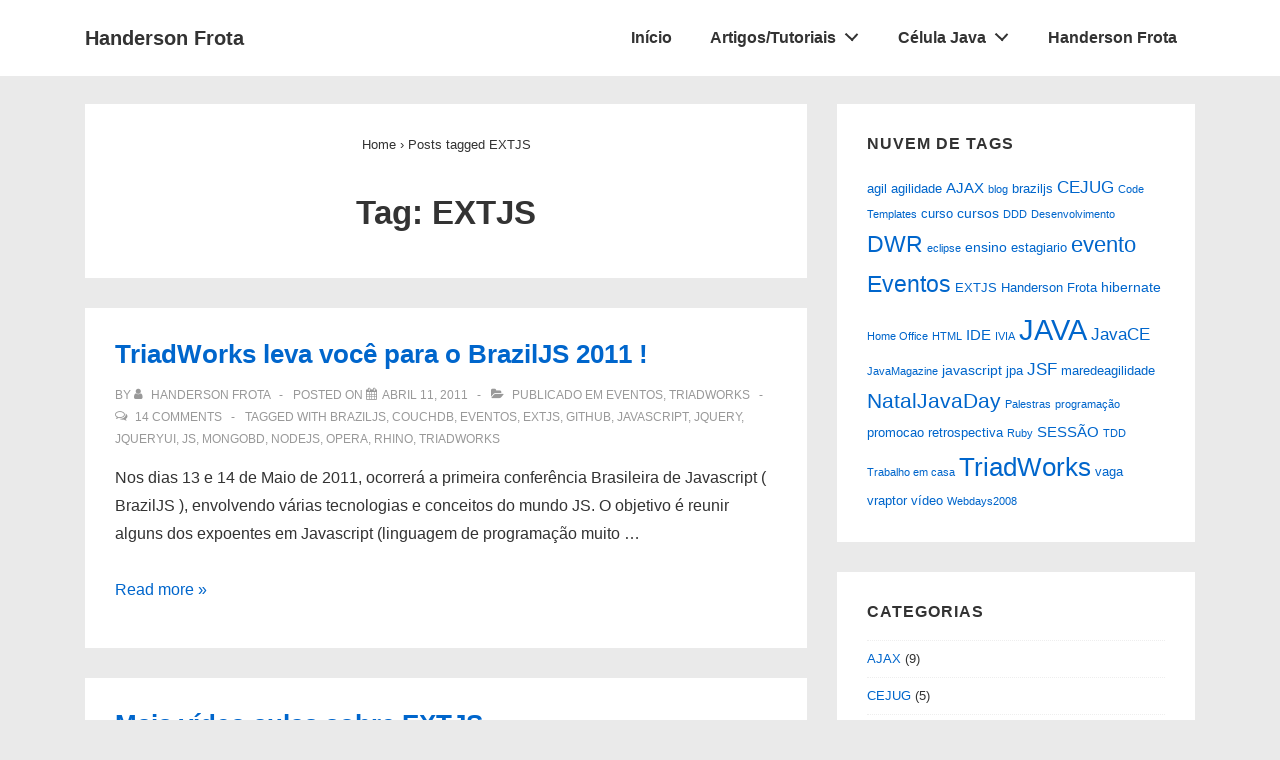

--- FILE ---
content_type: text/html; charset=UTF-8
request_url: https://www.handersonfrota.com.br/tag/extjs/
body_size: 17142
content:
<!doctype html>
<html class="no-js" lang="pt-BR" > <!--<![endif]-->

	<head>
		<meta charset="UTF-8"/>
		<meta name="viewport" content="width=device-width, initial-scale=1.0">
		<link rel="profile" href="http://gmpg.org/xfn/11"/>
		<link rel="pingback" href="https://www.handersonfrota.com.br/blog/xmlrpc.php"/>
		<title>EXTJS &#8211; Handerson Frota</title>
<meta name='robots' content='max-image-preview:large' />
<link rel="alternate" type="application/rss+xml" title="Feed para Handerson Frota &raquo;" href="https://www.handersonfrota.com.br/feed/" />
<link rel="alternate" type="application/rss+xml" title="Feed de comentários para Handerson Frota &raquo;" href="https://www.handersonfrota.com.br/comments/feed/" />
<link rel="alternate" type="application/rss+xml" title="Feed de tag para Handerson Frota &raquo; EXTJS" href="https://www.handersonfrota.com.br/tag/extjs/feed/" />
<style id='wp-img-auto-sizes-contain-inline-css'>
img:is([sizes=auto i],[sizes^="auto," i]){contain-intrinsic-size:3000px 1500px}
/*# sourceURL=wp-img-auto-sizes-contain-inline-css */
</style>
<style id='wp-emoji-styles-inline-css'>

	img.wp-smiley, img.emoji {
		display: inline !important;
		border: none !important;
		box-shadow: none !important;
		height: 1em !important;
		width: 1em !important;
		margin: 0 0.07em !important;
		vertical-align: -0.1em !important;
		background: none !important;
		padding: 0 !important;
	}
/*# sourceURL=wp-emoji-styles-inline-css */
</style>
<style id='wp-block-library-inline-css'>
:root{--wp-block-synced-color:#7a00df;--wp-block-synced-color--rgb:122,0,223;--wp-bound-block-color:var(--wp-block-synced-color);--wp-editor-canvas-background:#ddd;--wp-admin-theme-color:#007cba;--wp-admin-theme-color--rgb:0,124,186;--wp-admin-theme-color-darker-10:#006ba1;--wp-admin-theme-color-darker-10--rgb:0,107,160.5;--wp-admin-theme-color-darker-20:#005a87;--wp-admin-theme-color-darker-20--rgb:0,90,135;--wp-admin-border-width-focus:2px}@media (min-resolution:192dpi){:root{--wp-admin-border-width-focus:1.5px}}.wp-element-button{cursor:pointer}:root .has-very-light-gray-background-color{background-color:#eee}:root .has-very-dark-gray-background-color{background-color:#313131}:root .has-very-light-gray-color{color:#eee}:root .has-very-dark-gray-color{color:#313131}:root .has-vivid-green-cyan-to-vivid-cyan-blue-gradient-background{background:linear-gradient(135deg,#00d084,#0693e3)}:root .has-purple-crush-gradient-background{background:linear-gradient(135deg,#34e2e4,#4721fb 50%,#ab1dfe)}:root .has-hazy-dawn-gradient-background{background:linear-gradient(135deg,#faaca8,#dad0ec)}:root .has-subdued-olive-gradient-background{background:linear-gradient(135deg,#fafae1,#67a671)}:root .has-atomic-cream-gradient-background{background:linear-gradient(135deg,#fdd79a,#004a59)}:root .has-nightshade-gradient-background{background:linear-gradient(135deg,#330968,#31cdcf)}:root .has-midnight-gradient-background{background:linear-gradient(135deg,#020381,#2874fc)}:root{--wp--preset--font-size--normal:16px;--wp--preset--font-size--huge:42px}.has-regular-font-size{font-size:1em}.has-larger-font-size{font-size:2.625em}.has-normal-font-size{font-size:var(--wp--preset--font-size--normal)}.has-huge-font-size{font-size:var(--wp--preset--font-size--huge)}.has-text-align-center{text-align:center}.has-text-align-left{text-align:left}.has-text-align-right{text-align:right}.has-fit-text{white-space:nowrap!important}#end-resizable-editor-section{display:none}.aligncenter{clear:both}.items-justified-left{justify-content:flex-start}.items-justified-center{justify-content:center}.items-justified-right{justify-content:flex-end}.items-justified-space-between{justify-content:space-between}.screen-reader-text{border:0;clip-path:inset(50%);height:1px;margin:-1px;overflow:hidden;padding:0;position:absolute;width:1px;word-wrap:normal!important}.screen-reader-text:focus{background-color:#ddd;clip-path:none;color:#444;display:block;font-size:1em;height:auto;left:5px;line-height:normal;padding:15px 23px 14px;text-decoration:none;top:5px;width:auto;z-index:100000}html :where(.has-border-color){border-style:solid}html :where([style*=border-top-color]){border-top-style:solid}html :where([style*=border-right-color]){border-right-style:solid}html :where([style*=border-bottom-color]){border-bottom-style:solid}html :where([style*=border-left-color]){border-left-style:solid}html :where([style*=border-width]){border-style:solid}html :where([style*=border-top-width]){border-top-style:solid}html :where([style*=border-right-width]){border-right-style:solid}html :where([style*=border-bottom-width]){border-bottom-style:solid}html :where([style*=border-left-width]){border-left-style:solid}html :where(img[class*=wp-image-]){height:auto;max-width:100%}:where(figure){margin:0 0 1em}html :where(.is-position-sticky){--wp-admin--admin-bar--position-offset:var(--wp-admin--admin-bar--height,0px)}@media screen and (max-width:600px){html :where(.is-position-sticky){--wp-admin--admin-bar--position-offset:0px}}

/*# sourceURL=wp-block-library-inline-css */
</style><style id='global-styles-inline-css'>
:root{--wp--preset--aspect-ratio--square: 1;--wp--preset--aspect-ratio--4-3: 4/3;--wp--preset--aspect-ratio--3-4: 3/4;--wp--preset--aspect-ratio--3-2: 3/2;--wp--preset--aspect-ratio--2-3: 2/3;--wp--preset--aspect-ratio--16-9: 16/9;--wp--preset--aspect-ratio--9-16: 9/16;--wp--preset--color--black: #000000;--wp--preset--color--cyan-bluish-gray: #abb8c3;--wp--preset--color--white: #ffffff;--wp--preset--color--pale-pink: #f78da7;--wp--preset--color--vivid-red: #cf2e2e;--wp--preset--color--luminous-vivid-orange: #ff6900;--wp--preset--color--luminous-vivid-amber: #fcb900;--wp--preset--color--light-green-cyan: #7bdcb5;--wp--preset--color--vivid-green-cyan: #00d084;--wp--preset--color--pale-cyan-blue: #8ed1fc;--wp--preset--color--vivid-cyan-blue: #0693e3;--wp--preset--color--vivid-purple: #9b51e0;--wp--preset--color--button-color: #0066CC;--wp--preset--color--button-hover-color: #10659C;--wp--preset--color--button-hover-text-color: #FFFFFF;--wp--preset--color--button-text-color: #FFFFFF;--wp--preset--color--responsive-container-background-color: #333333;--wp--preset--color--responsive-main-container-background-color: #ffffff;--wp--preset--gradient--vivid-cyan-blue-to-vivid-purple: linear-gradient(135deg,rgb(6,147,227) 0%,rgb(155,81,224) 100%);--wp--preset--gradient--light-green-cyan-to-vivid-green-cyan: linear-gradient(135deg,rgb(122,220,180) 0%,rgb(0,208,130) 100%);--wp--preset--gradient--luminous-vivid-amber-to-luminous-vivid-orange: linear-gradient(135deg,rgb(252,185,0) 0%,rgb(255,105,0) 100%);--wp--preset--gradient--luminous-vivid-orange-to-vivid-red: linear-gradient(135deg,rgb(255,105,0) 0%,rgb(207,46,46) 100%);--wp--preset--gradient--very-light-gray-to-cyan-bluish-gray: linear-gradient(135deg,rgb(238,238,238) 0%,rgb(169,184,195) 100%);--wp--preset--gradient--cool-to-warm-spectrum: linear-gradient(135deg,rgb(74,234,220) 0%,rgb(151,120,209) 20%,rgb(207,42,186) 40%,rgb(238,44,130) 60%,rgb(251,105,98) 80%,rgb(254,248,76) 100%);--wp--preset--gradient--blush-light-purple: linear-gradient(135deg,rgb(255,206,236) 0%,rgb(152,150,240) 100%);--wp--preset--gradient--blush-bordeaux: linear-gradient(135deg,rgb(254,205,165) 0%,rgb(254,45,45) 50%,rgb(107,0,62) 100%);--wp--preset--gradient--luminous-dusk: linear-gradient(135deg,rgb(255,203,112) 0%,rgb(199,81,192) 50%,rgb(65,88,208) 100%);--wp--preset--gradient--pale-ocean: linear-gradient(135deg,rgb(255,245,203) 0%,rgb(182,227,212) 50%,rgb(51,167,181) 100%);--wp--preset--gradient--electric-grass: linear-gradient(135deg,rgb(202,248,128) 0%,rgb(113,206,126) 100%);--wp--preset--gradient--midnight: linear-gradient(135deg,rgb(2,3,129) 0%,rgb(40,116,252) 100%);--wp--preset--font-size--small: 13px;--wp--preset--font-size--medium: 20px;--wp--preset--font-size--large: 26px;--wp--preset--font-size--x-large: 42px;--wp--preset--font-size--normal: 16px;--wp--preset--font-size--larger: 33px;--wp--preset--spacing--20: 0.44rem;--wp--preset--spacing--30: 0.67rem;--wp--preset--spacing--40: 1rem;--wp--preset--spacing--50: 1.5rem;--wp--preset--spacing--60: 2.25rem;--wp--preset--spacing--70: 3.38rem;--wp--preset--spacing--80: 5.06rem;--wp--preset--shadow--natural: 6px 6px 9px rgba(0, 0, 0, 0.2);--wp--preset--shadow--deep: 12px 12px 50px rgba(0, 0, 0, 0.4);--wp--preset--shadow--sharp: 6px 6px 0px rgba(0, 0, 0, 0.2);--wp--preset--shadow--outlined: 6px 6px 0px -3px rgb(255, 255, 255), 6px 6px rgb(0, 0, 0);--wp--preset--shadow--crisp: 6px 6px 0px rgb(0, 0, 0);}:where(.is-layout-flex){gap: 0.5em;}:where(.is-layout-grid){gap: 0.5em;}body .is-layout-flex{display: flex;}.is-layout-flex{flex-wrap: wrap;align-items: center;}.is-layout-flex > :is(*, div){margin: 0;}body .is-layout-grid{display: grid;}.is-layout-grid > :is(*, div){margin: 0;}:where(.wp-block-columns.is-layout-flex){gap: 2em;}:where(.wp-block-columns.is-layout-grid){gap: 2em;}:where(.wp-block-post-template.is-layout-flex){gap: 1.25em;}:where(.wp-block-post-template.is-layout-grid){gap: 1.25em;}.has-black-color{color: var(--wp--preset--color--black) !important;}.has-cyan-bluish-gray-color{color: var(--wp--preset--color--cyan-bluish-gray) !important;}.has-white-color{color: var(--wp--preset--color--white) !important;}.has-pale-pink-color{color: var(--wp--preset--color--pale-pink) !important;}.has-vivid-red-color{color: var(--wp--preset--color--vivid-red) !important;}.has-luminous-vivid-orange-color{color: var(--wp--preset--color--luminous-vivid-orange) !important;}.has-luminous-vivid-amber-color{color: var(--wp--preset--color--luminous-vivid-amber) !important;}.has-light-green-cyan-color{color: var(--wp--preset--color--light-green-cyan) !important;}.has-vivid-green-cyan-color{color: var(--wp--preset--color--vivid-green-cyan) !important;}.has-pale-cyan-blue-color{color: var(--wp--preset--color--pale-cyan-blue) !important;}.has-vivid-cyan-blue-color{color: var(--wp--preset--color--vivid-cyan-blue) !important;}.has-vivid-purple-color{color: var(--wp--preset--color--vivid-purple) !important;}.has-black-background-color{background-color: var(--wp--preset--color--black) !important;}.has-cyan-bluish-gray-background-color{background-color: var(--wp--preset--color--cyan-bluish-gray) !important;}.has-white-background-color{background-color: var(--wp--preset--color--white) !important;}.has-pale-pink-background-color{background-color: var(--wp--preset--color--pale-pink) !important;}.has-vivid-red-background-color{background-color: var(--wp--preset--color--vivid-red) !important;}.has-luminous-vivid-orange-background-color{background-color: var(--wp--preset--color--luminous-vivid-orange) !important;}.has-luminous-vivid-amber-background-color{background-color: var(--wp--preset--color--luminous-vivid-amber) !important;}.has-light-green-cyan-background-color{background-color: var(--wp--preset--color--light-green-cyan) !important;}.has-vivid-green-cyan-background-color{background-color: var(--wp--preset--color--vivid-green-cyan) !important;}.has-pale-cyan-blue-background-color{background-color: var(--wp--preset--color--pale-cyan-blue) !important;}.has-vivid-cyan-blue-background-color{background-color: var(--wp--preset--color--vivid-cyan-blue) !important;}.has-vivid-purple-background-color{background-color: var(--wp--preset--color--vivid-purple) !important;}.has-black-border-color{border-color: var(--wp--preset--color--black) !important;}.has-cyan-bluish-gray-border-color{border-color: var(--wp--preset--color--cyan-bluish-gray) !important;}.has-white-border-color{border-color: var(--wp--preset--color--white) !important;}.has-pale-pink-border-color{border-color: var(--wp--preset--color--pale-pink) !important;}.has-vivid-red-border-color{border-color: var(--wp--preset--color--vivid-red) !important;}.has-luminous-vivid-orange-border-color{border-color: var(--wp--preset--color--luminous-vivid-orange) !important;}.has-luminous-vivid-amber-border-color{border-color: var(--wp--preset--color--luminous-vivid-amber) !important;}.has-light-green-cyan-border-color{border-color: var(--wp--preset--color--light-green-cyan) !important;}.has-vivid-green-cyan-border-color{border-color: var(--wp--preset--color--vivid-green-cyan) !important;}.has-pale-cyan-blue-border-color{border-color: var(--wp--preset--color--pale-cyan-blue) !important;}.has-vivid-cyan-blue-border-color{border-color: var(--wp--preset--color--vivid-cyan-blue) !important;}.has-vivid-purple-border-color{border-color: var(--wp--preset--color--vivid-purple) !important;}.has-vivid-cyan-blue-to-vivid-purple-gradient-background{background: var(--wp--preset--gradient--vivid-cyan-blue-to-vivid-purple) !important;}.has-light-green-cyan-to-vivid-green-cyan-gradient-background{background: var(--wp--preset--gradient--light-green-cyan-to-vivid-green-cyan) !important;}.has-luminous-vivid-amber-to-luminous-vivid-orange-gradient-background{background: var(--wp--preset--gradient--luminous-vivid-amber-to-luminous-vivid-orange) !important;}.has-luminous-vivid-orange-to-vivid-red-gradient-background{background: var(--wp--preset--gradient--luminous-vivid-orange-to-vivid-red) !important;}.has-very-light-gray-to-cyan-bluish-gray-gradient-background{background: var(--wp--preset--gradient--very-light-gray-to-cyan-bluish-gray) !important;}.has-cool-to-warm-spectrum-gradient-background{background: var(--wp--preset--gradient--cool-to-warm-spectrum) !important;}.has-blush-light-purple-gradient-background{background: var(--wp--preset--gradient--blush-light-purple) !important;}.has-blush-bordeaux-gradient-background{background: var(--wp--preset--gradient--blush-bordeaux) !important;}.has-luminous-dusk-gradient-background{background: var(--wp--preset--gradient--luminous-dusk) !important;}.has-pale-ocean-gradient-background{background: var(--wp--preset--gradient--pale-ocean) !important;}.has-electric-grass-gradient-background{background: var(--wp--preset--gradient--electric-grass) !important;}.has-midnight-gradient-background{background: var(--wp--preset--gradient--midnight) !important;}.has-small-font-size{font-size: var(--wp--preset--font-size--small) !important;}.has-medium-font-size{font-size: var(--wp--preset--font-size--medium) !important;}.has-large-font-size{font-size: var(--wp--preset--font-size--large) !important;}.has-x-large-font-size{font-size: var(--wp--preset--font-size--x-large) !important;}
/*# sourceURL=global-styles-inline-css */
</style>

<style id='classic-theme-styles-inline-css'>
/*! This file is auto-generated */
.wp-block-button__link{color:#fff;background-color:#32373c;border-radius:9999px;box-shadow:none;text-decoration:none;padding:calc(.667em + 2px) calc(1.333em + 2px);font-size:1.125em}.wp-block-file__button{background:#32373c;color:#fff;text-decoration:none}
/*# sourceURL=/wp-includes/css/classic-themes.min.css */
</style>
<link rel='stylesheet' id='responsive-style-css' href='https://www.handersonfrota.com.br/blog/wp-content/themes/responsive/core/css/style.min.css?ver=4.7.9' media='all' />
<style id='responsive-style-inline-css'>
:root .has-button-color-color { color: #0066CC; }:root .has-button-color-background-color { background-color: #0066CC; }:root .has-button-hover-color-color { color: #10659C; }:root .has-button-hover-color-background-color { background-color: #10659C; }:root .has-button-hover-text-color-color { color: #FFFFFF; }:root .has-button-hover-text-color-background-color { background-color: #FFFFFF; }:root .has-button-text-color-color { color: #FFFFFF; }:root .has-button-text-color-background-color { background-color: #FFFFFF; }:root .has-responsive-container-background-color-color { color: #333333; }:root .has-responsive-container-background-color-background-color { background-color: #333333; }:root .has-responsive-main-container-background-color-color { color: #ffffff; }:root .has-responsive-main-container-background-color-background-color { background-color: #ffffff; }
 .container, [class*='__inner-container'], .site-header-full-width-main-navigation.site-mobile-header-layout-vertical:not(.responsive-site-full-width) .main-navigation-wrapper{max-width:1140px}.page.front-page.responsive-site-style-content-boxed .custom-home-widget-section.home-widgets, .blog.front-page.responsive-site-style-content-boxed .custom-home-widget-section.home-widgets, .responsive-site-style-content-boxed .custom-home-about-section, .responsive-site-style-content-boxed .custom-home-feature-section, .responsive-site-style-content-boxed .custom-home-team-section, .responsive-site-style-content-boxed .custom-home-testimonial-section, .responsive-site-style-content-boxed .custom-home-contact-section, .responsive-site-style-content-boxed .custom-home-widget-section, .responsive-site-style-content-boxed .custom-home-featured-area, .responsive-site-style-content-boxed .site-content-header, .responsive-site-style-content-boxed .content-area-wrapper, .responsive-site-style-content-boxed .site-content .hentry, .responsive-site-style-content-boxed .give-wrap .give_forms, .responsive-site-style-content-boxed .navigation, .responsive-site-style-content-boxed .comments-area, .responsive-site-style-content-boxed .comment-respond, .responsive-site-style-boxed .custom-home-about-section, .responsive-site-style-boxed .custom-home-feature-section, .responsive-site-style-boxed .custom-home-team-section, .responsive-site-style-boxed .custom-home-testimonial-section, .responsive-site-style-boxed .custom-home-contact-section, .responsive-site-style-boxed .custom-home-widget-section, .responsive-site-style-boxed .custom-home-featured-area, .responsive-site-style-boxed .site-content-header, .responsive-site-style-boxed .site-content .hentry, .responsive-site-style-boxed .give-wrap .give_forms, .responsive-site-style-boxed .navigation, .responsive-site-style-boxed .comments-area, .responsive-site-style-boxed .comment-respond, .responsive-site-style-boxed .comment-respond, .responsive-site-style-boxed aside#secondary .widget-wrapper, .responsive-site-style-boxed .site-content article.product{background-color:#ffffff;border-radius:0px}address, blockquote, pre, code, kbd, tt, var{background-color:#eaeaea}p, .entry-content p{margin-bottom:em}.responsive-site-style-content-boxed .hentry, .responsive-site-style-content-boxed .give-wrap .give_forms, .responsive-site-style-content-boxed .navigation, .responsive-site-style-content-boxed .comments-area, .responsive-site-style-content-boxed .comment-respond, .responsive-site-style-boxed .give-wrap .give_forms, .responsive-site-style-boxed .hentry, .responsive-site-style-boxed .navigation, .responsive-site-style-boxed .comments-area, .responsive-site-style-boxed .comment-respond, .page.front-page.responsive-site-style-flat .widget-wrapper, .blog.front-page.responsive-site-style-flat .widget-wrapper, .responsive-site-style-boxed .widget-wrapper, .responsive-site-style-boxed .site-content article.product{padding:30px}@media screen and ( max-width:992px ){.responsive-site-style-content-boxed .hentry, .responsive-site-style-content-boxed .give-wrap .give_forms, .responsive-site-style-content-boxed .navigation, .responsive-site-style-content-boxed .comments-area, .responsive-site-style-content-boxed .comment-respond, .responsive-site-style-boxed .hentry, .responsive-site-style-boxed .give-wrap .give_forms, .responsive-site-style-boxed .navigation, .responsive-site-style-boxed .comments-area, .responsive-site-style-boxed .comment-respond, .page.front-page.responsive-site-style-flat .widget-wrapper, .blog.front-page.responsive-site-style-flat .widget-wrapper, .responsive-site-style-boxed .widget-wrapper, .responsive-site-style-boxed .site-content article.product, .page-template-gutenberg-fullwidth.responsive-site-style-content-boxed .hentry .post-entry > div:not(.wp-block-cover):not(.wp-block-coblocks-map), .page-template-gutenberg-fullwidth.responsive-site-style-boxed .hentry .post-entry > div:not(.wp-block-cover):not(.wp-block-coblocks-map){padding:30px}}@media screen and ( max-width:576px ){.responsive-site-style-content-boxed .give-wrap .give_forms, .responsive-site-style-content-boxed .hentry, .responsive-site-style-content-boxed .navigation, .responsive-site-style-content-boxed .comments-area, .responsive-site-style-content-boxed .comment-respond, .responsive-site-style-boxed .hentry, .responsive-site-style-boxed .give-wrap .give_forms, .responsive-site-style-boxed .navigation, .responsive-site-style-boxed .comments-area, .responsive-site-style-boxed .comment-respond, .page.front-page.responsive-site-style-flat .widget-wrapper, .blog.front-page.responsive-site-style-flat .widget-wrapper, .responsive-site-style-boxed .widget-wrapper, .responsive-site-style-boxed .site-content article.product, .page-template-gutenberg-fullwidth.responsive-site-style-content-boxed .hentry .post-entry > div:not(.wp-block-cover):not(.wp-block-coblocks-map), .page-template-gutenberg-fullwidth.responsive-site-style-boxed .hentry .post-entry > div:not(.wp-block-cover):not(.wp-block-coblocks-map){padding:30px}}body{color:#333333}.post-data *, .hentry .post-data a, .hentry .post-data, .post-meta *, .hentry .post-meta a{color:#999999}a{color:#0066CC}.entry-content .woocommerce a.remove:hover{color:#0066CC !important;border-color:#0066CC}a:hover{color:#10659C}label{color:#333333}.responsive-block-editor-addons-button__wrapper > .not-inherited-from-theme, .responsive-block-editor-addons-button__wrapper > .inherited-from-theme{color:#ffffff}.responsive-block-editor-addons-button__wrapper:hover > .not-inherited-from-theme, .responsive-block-editor-addons-button__wrapper:hover > .inherited-from-theme{color:#ffffff}.page.front-page .button, .blog.front-page .button, .read-more-button .hentry .read-more .more-link, input[type=button], input[type=submit], button, .button, .wp-block-button__link, body div.wpforms-container-full .wpforms-form input[type=submit], body div.wpforms-container-full .wpforms-form button[type=submit], body div.wpforms-container-full .wpforms-form .wpforms-page-button, .main-navigation .menu .res-button-menu .res-custom-button{background-color:#0066CC;border:0px solid #10659C;border-radius:0px;color:#ffffff;padding:10px}@media screen and ( max-width:992px ){.page.front-page .button, .blog.front-page .button, .read-more-button .hentry .read-more .more-link, input[type=button], .wp-block-button__link, input[type=submit], button, .button, body div.wpforms-container-full .wpforms-form input[type=submit], body div.wpforms-container-full .wpforms-form button[type=submit], body div.wpforms-container-full .wpforms-form .wpforms-page-button, .main-navigation .menu .res-button-menu .res-custom-button{padding:10px}}@media screen and ( max-width:576px ){.page.front-page .button, .blog.front-page .button, .read-more-button .hentry .read-more .more-link, input[type=button], .wp-block-button__link, input[type=submit], button, .button, body div.wpforms-container-full .wpforms-form input[type=submit], body div.wpforms-container-full .wpforms-form button[type=submit], body div.wpforms-container-full .wpforms-form .wpforms-page-button, .main-navigation .menu .res-button-menu .res-custom-button{padding:10px}}.page.front-page .button:focus, .blog.front-page .button:focus, .page.front-page .button:hover, .blog.front-page .button:hover, .wp-block-button__link.has-text-color.has-background:focus, .wp-block-button__link.has-text-color.has-background:hover, .wp-block-button__link.has-text-color:focus, .wp-block-button__link.has-text-color:hover, .wp-block-button__link.has-background:hover, .wp-block-button__link.has-background:focus, .main-navigation .menu .res-button-menu .res-custom-button:hover{color:#ffffff !important;background-color:#10659C !important}.wp-block-button__link:focus, .wp-block-button__link:hover, .read-more-button .hentry .read-more .more-link:hover, .read-more-button .hentry .read-more .more-link:focus, input[type=button]:hover, input[type=submit]:hover, input[type=button]:focus, input[type=submit]:focus, button:hover, button:focus, .button:hover, .button:focus, body div.wpforms-container-full .wpforms-form input[type=submit]:hover, body div.wpforms-container-full .wpforms-form input[type=submit]:focus, body div.wpforms-container-full .wpforms-form input[type=submit]:active, body div.wpforms-container-full .wpforms-form button[type=submit]:hover, body div.wpforms-container-full .wpforms-form button[type=submit]:focus, body div.wpforms-container-full .wpforms-form button[type=submit]:active, body div.wpforms-container-full .wpforms-form .wpforms-page-button:hover, body div.wpforms-container-full .wpforms-form .wpforms-page-button:active, body div.wpforms-container-full .wpforms-form .wpforms-page-button:focus, .main-navigation .menu .res-button-menu .res-custom-button:hover{color:#ffffff;border:0px solid #0066CC;background-color:#10659C}select, textarea, input[type=tel], input[type=email], input[type=number], input[type=search], input[type=text], input[type=date], input[type=datetime], input[type=datetime-local], input[type=month], input[type=password], input[type=range], input[type=time], input[type=url], input[type=week], body div.wpforms-container-full .wpforms-form input[type=date], body div.wpforms-container-full .wpforms-form input[type=datetime], body div.wpforms-container-full .wpforms-form input[type=datetime-local], body div.wpforms-container-full .wpforms-form input[type=email], body div.wpforms-container-full .wpforms-form input[type=month], body div.wpforms-container-full .wpforms-form input[type=number], body div.wpforms-container-full .wpforms-form input[type=password], body div.wpforms-container-full .wpforms-form input[type=range], body div.wpforms-container-full .wpforms-form input[type=search], body div.wpforms-container-full .wpforms-form input[type=tel], body div.wpforms-container-full .wpforms-form input[type=text], body div.wpforms-container-full .wpforms-form input[type=time], body div.wpforms-container-full .wpforms-form input[type=url], body div.wpforms-container-full .wpforms-form input[type=week], body div.wpforms-container-full .wpforms-form select, body div.wpforms-container-full .wpforms-form textarea{color:#333333;background-color:#ffffff;border:1px solid #cccccc;border-radius:0px;line-height:1.75;padding:3px;height:auto}.entry-content div.wpforms-container-full .wpforms-form select, body div.wpforms-container-full .wpforms-form select, select{background-image:linear-gradient(45deg, transparent 50%, #333333 50%), linear-gradient(135deg, #333333 50%, transparent 50%);background-position:calc(100% - 20px) calc(50% + 2px), calc(100% - 15px) calc(50% + 2px), calc(100% - .5em) .5em;background-size:5px 5px, 5px 5px, 1.5em 1.5em;background-repeat:no-repeat;-webkit-appearance:none;-moz-appearance:none}body div.wpforms-container-full .wpforms-form .wpforms-field input.wpforms-error, body div.wpforms-container-full .wpforms-form .wpforms-field input.user-invalid, body div.wpforms-container-full .wpforms-form .wpforms-field textarea.wpforms-error, body div.wpforms-container-full .wpforms-form .wpforms-field textarea.user-invalid, body div.wpforms-container-full .wpforms-form .wpforms-field select.wpforms-error, body div.wpforms-container-full .wpforms-form .wpforms-field select.user-invalid{border-width:1px}@media screen and ( max-width:992px ){select, textarea, input[type=tel], input[type=email], input[type=number], input[type=search], input[type=text], input[type=date], input[type=datetime], input[type=datetime-local], input[type=month], input[type=password], input[type=range], input[type=time], input[type=url], input[type=week], body div.wpforms-container-full .wpforms-form input[type=date], body div.wpforms-container-full .wpforms-form input[type=datetime], body div.wpforms-container-full .wpforms-form input[type=datetime-local], body div.wpforms-container-full .wpforms-form input[type=email], body div.wpforms-container-full .wpforms-form input[type=month], body div.wpforms-container-full .wpforms-form input[type=number], body div.wpforms-container-full .wpforms-form input[type=password], body div.wpforms-container-full .wpforms-form input[type=range], body div.wpforms-container-full .wpforms-form input[type=search], body div.wpforms-container-full .wpforms-form input[type=tel], body div.wpforms-container-full .wpforms-form input[type=text], body div.wpforms-container-full .wpforms-form input[type=time], body div.wpforms-container-full .wpforms-form input[type=url], body div.wpforms-container-full .wpforms-form input[type=week], body div.wpforms-container-full .wpforms-form select, body div.wpforms-container-full .wpforms-form textarea{padding:3px}}@media screen and ( max-width:576px ){select, textarea, input[type=tel], input[type=email], input[type=number], input[type=search], input[type=text], input[type=date], input[type=datetime], input[type=datetime-local], input[type=month], input[type=password], input[type=range], input[type=time], input[type=url], input[type=week], body div.wpforms-container-full .wpforms-form input[type=date], body div.wpforms-container-full .wpforms-form input[type=datetime], body div.wpforms-container-full .wpforms-form input[type=datetime-local], body div.wpforms-container-full .wpforms-form input[type=email], body div.wpforms-container-full .wpforms-form input[type=month], body div.wpforms-container-full .wpforms-form input[type=number], body div.wpforms-container-full .wpforms-form input[type=password], body div.wpforms-container-full .wpforms-form input[type=range], body div.wpforms-container-full .wpforms-form input[type=search], body div.wpforms-container-full .wpforms-form input[type=tel], body div.wpforms-container-full .wpforms-form input[type=text], body div.wpforms-container-full .wpforms-form input[type=time], body div.wpforms-container-full .wpforms-form input[type=url], body div.wpforms-container-full .wpforms-form input[type=week], body div.wpforms-container-full .wpforms-form select, body div.wpforms-container-full .wpforms-form textarea{padding:3px}}h1{color:#333333}h2{color:#333333}h3{color:#333333}h4{color:#333333}h5{color:#333333}h6{color:#333333}body.custom-background.responsive-site-contained, body.custom-background.responsive-site-full-width{background-position:left top}body.custom-background.responsive-site-contained, body.custom-background.responsive-site-full-width{background-attachment:fixed}body.custom-background.responsive-site-contained, body.custom-background.responsive-site-full-width{background-repeat:repeat}body.custom-background.responsive-site-contained, body.custom-background.responsive-site-full-width{background-size:cover}.widget-area .widget-title h4{color:#333333}.responsive-site-style-boxed aside#secondary .widget-wrapper{background-color:#ffffff}.widget-area{color:#333333}.widget-area .widget-wrapper a{color:#0066CC}.widget-area .widget-wrapper a:hover{color:#10659C}body:not(.res-transparent-header) .site-header{padding-top:0px;padding-bottom:0px}@media screen and (max-width:767px){body.site-header-layout-vertical.site-mobile-header-layout-horizontal:not(.res-transparent-header) .site-header .main-navigation{border-top:0}}body.res-transparent-header .site-header{padding-top:0px;padding-bototm:0px}@media screen and (max-width:767px){body.site-header-layout-vertical.site-mobile-header-layout-horizontal.res-transparent-header .site-header .main-navigation{border-top:0}}@media (min-width:767px){.main-navigation .menu-toggle{display:none}.site-branding{width:auto}.main-navigation .menu{display:block}.main-navigation .menu > li{border-bottom:none;float:left;margin-left:2px}.main-navigation .children, .main-navigation .sub-menu{background-color:#ffffff;box-shadow:0 0px 2px #cccccc;left:-9999em;margin-left:0;top:100%;position:absolute;width:240px;z-index:9999}.main-navigation .children > li.focus > .children, .main-navigation .children > li.focus > .sub-menu, .main-navigation .children > li:hover > .children, .main-navigation .children > li:hover > .sub-menu, .main-navigation .sub-menu > li.focus > .children, .main-navigation .sub-menu > li.focus > .sub-menu, .main-navigation .sub-menu > li:hover > .children, .main-navigation .sub-menu > li:hover > .sub-menu{left:100%;top:0}.main-navigation .children > li:first-child, .main-navigation .sub-menu > li:first-child{border-top:none}.main-navigation .children a, .main-navigation .sub-menu a{padding:15px 15px}.site-header-layout-horizontal.site-header-main-navigation-site-branding .main-navigation .menu > li{margin-left:0;margin-right:2px}.site-header-layout-vertical .site-header .row{flex-direction:column}.site-header-layout-vertical .main-navigation .menu > li{margin-left:0;margin-right:2px}.site-header-layout-vertical.site-header-alignment-center .main-navigation .menu{display:table;margin-left:auto;margin-right:auto;width:auto}.site-header-layout-vertical.site-header-alignment-center .main-navigation .menu > li{margin-left:1px;margin-right:1px}.site-header-layout-vertical.site-header-alignment-right .main-navigation .menu{display:table;margin-right:0;margin-left:auto}.site-header-layout-vertical.site-header-alignment-right .main-navigation .menu > li{margin-left:1px;margin-right:0}.site-header-layout-vertical.site-header-full-width-main-navigation .main-navigation{margin-left:calc( 50% - 50vw );margin-right:calc( 50% - 50vw );max-width:100vw;width:100vw}.site-header-layout-horizontal .site-header .row{flex-wrap:nowrap}.site-header-layout-vertical.site-header-alignment-center .site-branding{text-align:center}.site-header-layout-vertical.site-header-alignment-center .main-navigation .menu-toggle{text-align:center;margin:auto}.site-header-layout-vertical.site-header-alignment-right .site-branding{text-align:right}.site-header-layout-vertical.site-header-alignment-right .main-navigation .menu-toggle{text-align:right;float:right}.site-header-layout-horizontal.header-widget-position-with_logo .site-branding{padding-right:75px}.site-header-layout-vertical.site-header-alignment-center .site-branding{text-align:center}.site-header-layout-vertical.site-header-alignment-center .main-navigation .menu-toggle{text-align:center;margin:auto}.site-header-layout-vertical.site-header-alignment-center .main-navigation .menu > li{margin-left:1px;margin-right:1px}.site-header-layout-vertical.site-header-alignment-right .site-branding{text-align:right}.site-header-layout-vertical.site-header-alignment-right .main-navigation .menu-toggle{text-align:right;float:right}.site-header-layout-vertical.site-header-alignment-right .main-navigation .menu > li{margin-left:1px;margin-right:1px}.site-header-layout-vertical.site-header-site-branding-main-navigation.site-header-full-width-main-navigation .main-navigation{border-top:1px solid #eaeaea}.site-header-layout-vertical.site-header-site-branding-main-navigation.site-header-full-width-main-navigation .main-navigation div{border-bottom:0}.site-header-layout-vertical.site-header-main-navigation-site-branding.site-header-full-width-main-navigation .main-navigation{border-bottom:1px solid #eaeaea;border-top:0}.site-header-layout-vertical.site-header-main-navigation-site-branding.site-header-full-width-main-navigation .main-navigation div{border-bottom:0}.children .res-iconify.no-menu{transform:rotate( -139deg );right:0.5rem}.main-navigation .menu .sub-menu .res-iconify svg{transform:translate(0,-50%) rotate(270deg)}}@media screen and ( max-width:767px ){.site-mobile-header-layout-horizontal.site-header-main-navigation-site-branding .main-navigation .menu-toggle{bottom:28px}.site-mobile-header-layout-horizontal.site-header-site-branding-main-navigation .main-navigation .menu-toggle{top:28px;margin:-14px;margin-right:2px}.site-mobile-header-layout-horizontal.header-widget-position-with_logo .site-branding{padding-right:75px}.site-mobile-header-layout-vertical.site-mobile-header-alignment-center .site-branding{text-align:center}.site-mobile-header-layout-vertical.site-mobile-header-alignment-center .main-navigation .menu-toggle{text-align:center;margin:auto}.site-mobile-header-layout-vertical.site-mobile-header-alignment-center .main-navigation .menu > li{margin-left:1px;margin-right:1px}.site-mobile-header-layout-vertical.site-mobile-header-alignment-right .site-branding{text-align:right}.site-mobile-header-layout-vertical.site-mobile-header-alignment-right .main-navigation .menu-toggle{text-align:right;float:right}.site-mobile-header-layout-vertical.site-mobile-header-alignment-right .main-navigation .menu > li{margin-left:1px;margin-right:1px}.site-mobile-header-layout-vertical.site-header-site-branding-main-navigation.site-header-full-width-main-navigation .main-navigation{border-top:1px solid #eaeaea}.site-mobile-header-layout-vertical.site-header-site-branding-main-navigation.site-header-full-width-main-navigation .main-navigation div{border-bottom:0}.site-mobile-header-layout-vertical.site-header-main-navigation-site-branding.site-header-full-width-main-navigation .main-navigation{border-bottom:1px solid #eaeaea;border-top:0}.site-mobile-header-layout-vertical.site-header-main-navigation-site-branding.site-header-full-width-main-navigation .main-navigation div{border-bottom:0}.main-navigation .children, .main-navigation .sub-menu{display:none}.res-iconify{top:5.3px;display:block;position:absolute}.main-navigation .res-iconify.no-menu{top:16.3px}}@media screen and ( max-width:576px ){.site-mobile-header-layout-horizontal.site-header-main-navigation-site-branding .main-navigation .menu-toggle{bottom:28px}.site-mobile-header-layout-horizontal.site-header-site-branding-main-navigation .main-navigation .menu-toggle{top:28px}.site-mobile-header-layout-horizontal.header-widget-position-with_logo .site-branding{padding-right:15px}}.site-title a{color:#333333}.site-title a:hover{color:#10659C}.site-description{color:#999999}.site-header{border-bottom-color:#eaeaea;background-color:#ffffff}.header-full-width.site-header-layout-vertical .main-navigation, .site-header-layout-vertical.site-header-full-width-main-navigation .main-navigation, .responsive-site-full-width.site-header-layout-vertical .main-navigation, .site-header-layout-vertical .main-navigation div, .site-header-layout-vertical.site-header-site-branding-main-navigation.last-item-spread-away .main-navigation .menu{background-color:#ffffff}.header-full-width.site-header-layout-vertical .main-navigation.toggled, .site-header-layout-vertical.site-header-full-width-main-navigation .main-navigation.toggled, .responsive-site-full-width.site-header-layout-vertical .main-navigation.toggled, .site-header-layout-vertical .main-navigation.toggled div, .main-navigation.toggled{background-color:#ffffff}@media ( max-width:767px ){.site-mobile-header-layout-vertical .main-navigation{background-color:#ffffff}.site-mobile-header-layout-vertical .main-navigation.toggled{background-color:#ffffff}.site-mobile-header-layout-vertical.site-header-site-branding-main-navigation:not(.site-header-full-width-main-navigation) .main-navigation{border-top:1px solid #eaeaea}.site-mobile-header-layout-vertical.site-header-main-navigation-site-branding:not(.site-header-full-width-main-navigation) .main-navigation{border-bottom:1px solid #eaeaea}}@media ( min-width:767px ){.header-full-width.site-header-layout-vertical.site-header-site-branding-main-navigation .main-navigation, .responsive-site-full-width.site-header-layout-vertical.site-header-site-branding-main-navigation .main-navigation, .site-header-layout-vertical.site-header-site-branding-main-navigation:not(.site-header-full-width-main-navigation):not(.responsive-site-full-width):not(.header-full-width) .main-navigation > div{border-top:1px solid #eaeaea}.header-full-width.site-header-layout-vertical.site-header-main-navigation-site-branding .main-navigation, .responsive-site-full-width.site-header-layout-vertical.site-header-main-navigation-site-branding .main-navigation, .site-header-layout-vertical.site-header-main-navigation-site-branding:not(.site-header-full-width-main-navigation):not(.responsive-site-full-width):not(.header-full-width) .main-navigation > div{border-bottom:1px solid #eaeaea}}.site-header-layout-vertical.site-header-full-width-main-navigation.site-header-site-branding-main-navigation .main-navigation{border-top:1px solid #eaeaea}.site-header-layout-vertical.site-header-full-width-main-navigation.site-header-main-navigation-site-branding .main-navigation{border-bottom:1px solid #eaeaea}.main-navigation .menu > li > a{color:#333333}.main-navigation .res-iconify svg{stroke:#333333}.main-navigation .menu > li.current_page_item > a, .main-navigation .menu > li.current-menu-item > a{color:;background-color:#ffffff}.main-navigation .menu > li.current-menu-item > .res-iconify{color:}.main-navigation .menu > li.current-menu-item > a > .res-iconify svg{stroke:}.main-navigation .menu li > a:hover{color:#10659C;background-color:#ffffff}.main-navigation .menu li:hover .res-iconify svg:hover, .main-navigation .menu > li:hover > a:not(.sub-menu) > .res-iconify svg{stroke:#10659C}.main-navigation .children, .main-navigation .sub-menu{background-color:#ffffff}.main-navigation .children li a, .main-navigation .sub-menu li a{color:#333333}.main-navigation .sub-menu li .res-iconify svg{stroke:#333333}.main-navigation .menu .sub-menu .current_page_item > a, .main-navigation .menu .sub-menu .current-menu-item > a, .main-navigation .menu .children li.current_page_item a{color:;background-color:#ffffff}.main-navigation .menu .children li.current_page_item .res-iconify svg{stroke:}.main-navigation .children li a:hover, .main-navigation .sub-menu li a:hover, .main-navigation .menu .sub-menu .current_page_item > a:hover, .main-navigation .menu .sub-menu .current-menu-item > a:hover{color:#10659C;background-color:#ffffff}.main-navigation .menu .sub-menu li:hover > .res-iconify svg, .main-navigation .menu .sub-menu li:hover > a > .res-iconify svg{stroke:#10659C}.main-navigation .menu-toggle{background-color:transparent;color:#333333}.site-header{border-bottom-width:0px;border-bottom-style:solid}.main-navigation .children, .main-navigation .sub-menu{border-top-width:0px;border-bottom-width:0px;border-left-width:0px;border-right-width:0px;border-color:;border-style:solid}@media screen and ( max-width:992px ){.main-navigation .children, .main-navigation .sub-menu{border-top-width:0px;border-bottom-width:0px;border-left-width:0px;border-right-width:0px;border-color:;border-style:solid}}@media screen and ( max-width:576px ){.main-navigation .children, .main-navigation .sub-menu{border-top-width:0px;border-bottom-width:0px;border-left-width:0px;border-right-width:0px;border-color:;border-style:solid}}.site-branding-wrapper{padding:28px 0px 28px 0px}@media screen and ( max-width:992px ){.site-branding-wrapper{padding:28px 0px 28px 0px}}@media screen and ( max-width:576px ){.site-branding-wrapper{padding:28px 0px 28px 0px}}.res-transparent-header .site-content{padding:120px 0px 120px 0px}@media screen and ( max-width:992px ){.res-transparent-header .site-content{padding:28px 0px 28px 0px}}@media screen and ( max-width:576px ){.res-transparent-header .site-content{padding:28px 0px 28px 0px}}@media (max-width:767px){.main-navigation.toggled .menu{flex-direction:column}}.main-navigation .menu-toggle{width:49px}.hamburger-menu-label{font-size:20px}@media (max-width:767px){.main-navigation.toggled .menu-toggle{background-color:transparent;border:none;border-radius:0px;margin:0}.main-navigation .menu-toggle{background-color:transparent;border:none;border-radius:0px}}.custom-logo-link{display:grid}.site-content-header .page-header .page-title, .site-content-header .page-title{color:#333333}.site-content-header .page-header .page-description, .site-content-header .page-description{color:#333333}.site-content-header .breadcrumb-list, .site-content-header .breadcrumb-list a{color:#333333}.site-content-header{padding:30px}@media screen and ( max-width:768px ){.site-content-header{padding:30px}}@media screen and ( max-width:576px ){.site-content-header{padding:30px}}@media (min-width:992px){.search:not(.post-type-archive-product) .content-area, .archive:not(.post-type-archive-product):not(.post-type-archive-course) .content-area, .blog:not(.custom-home-page-active) .content-area{width:66%}.search:not(.post-type-archive-product) aside.widget-area, .archive:not(.post-type-archive-product) aside.widget-area, .blog:not(.custom-home-page-active) aside.widget-area{width:calc(100% - 66%)}}.search .site-content article.product .post-entry .thumbnail img, .search .hentry .thumbnail img, .archive .hentry .thumbnail img, .blog .hentry .thumbnail img{width:auto}.search .hentry .post-meta > span::after, .archive .hentry .post-meta > span::after, .blog .hentry .post-meta > span::after{content:'-'}@media (min-width:992px){.single:not(.single-product) .content-area{width:66%}.single:not(.single-product) aside.widget-area{width:calc(100% - 66%)}}.single .hentry .thumbnail img{width:auto}.single .hentry .post-meta > span::after{content:'-'}@media (min-width:992px){.page:not(.page-template-gutenberg-fullwidth):not(.page-template-full-width-page):not(.woocommerce-cart):not(.woocommerce-checkout):not(.front-page) .content-area{width:80%}.page aside.widget-area:not(.home-widgets){width:calc(100% - 80%)}}.page .hentry .thumbnail img{width:auto}.header-widgets{background-color:#ffffff;color:#333333;border-color:#eaeaea}.header-widgets h1, .header-widgets h2, .header-widgets h3, .header-widgets h4, .header-widgets h5, .header-widgets h6{color:#333333}.header-widgets .widget-title h4{color:#333333}.header-widgets a{color:#0066CC}.header-widgets a:focus, .header-widgets a:hover{color:#10659C}.footer-widgets{display:block;padding:20px 0px 20px 0px}@media screen and ( max-width:992px ){.footer-widgets{display:block;padding:20px 0px 20px 0px}}@media screen and ( max-width:576px ){.footer-widgets{display:block;padding:20px 0px 20px 0px}}.footer-bar{padding:20px 0px 20px 0px}@media screen and ( max-width:992px ){.footer-bar{padding:20px 0px 20px 0px}}@media screen and ( max-width:576px ){.footer-bar{padding:20px 0px 20px 0px}}.site-footer{color:#ffffff;background-color:#333333}.site-footer h1, .site-footer h2, .site-footer h3, .site-footer h4, .site-footer h5, .site-footer h6{color:#ffffff}.site-footer a{color:#eaeaea}.site-footer a:focus, .site-footer a:hover{color:#ffffff}.footer-bar{border-color:#aaaaaa;border-top-width:1px;border-top-style:solid}.footer-layouts.copyright{display:block}@media screen and ( max-width:992px ){.footer-layouts.copyright{display:block}}@media screen and ( max-width:576px ){.footer-layouts.copyright{display:block}}#scroll{border-radius:%}/* Typography CSS */body{font-weight:400;text-transform:inherit;font-size:16px;line-height:1.75;}h1,h2,h3,h4,h5,h6,.h1,.h2,.h3,.h4,.h5,.h6{text-transform:inherit;line-height:1.25;}h1{text-transform:inherit;font-size:33px;line-height:1.25;}h2{text-transform:inherit;font-size:26px;line-height:1.25;}h3{text-transform:inherit;font-size:20px;line-height:1.25;}h4{text-transform:inherit;font-size:16px;line-height:1.25;}h5{text-transform:inherit;font-size:13px;line-height:1.25;}h6{font-size:13px;line-height:1.25;}.hentry .post-data,.post-meta *{text-transform:uppercase;font-size:12px;line-height:1.75;}.course #commentform #submit, .course .submit, .course a.button, .course a.button:visited, .course a.comment-reply-link, .course button.button, .course input.button, .course input[type=submit], .course-container #commentform #submit, .course-container .submit, .course-container a.button, .course-container a.button:visited, .course-container a.comment-reply-link, .course-container button.button, .course-container input.button, .course-container input[type=submit], .lesson #commentform #submit, .lesson .submit, .lesson a.button, .lesson a.button:visited, .lesson a.comment-reply-link, .lesson button.button, .lesson input.button, .lesson input[type=submit], .quiz #commentform #submit, .quiz .submit, .quiz a.button, .quiz a.button:visited, .quiz a.comment-reply-link, .quiz button.button, .quiz input.button, .quiz input[type=submit], .page.front-page .button, .blog.front-page .button, .read-more-button .hentry .read-more .more-link, input[type=button], input[type=submit], button, .button, .wp-block-button__link, .entry-content div.wpforms-container-full .wpforms-form input[type=submit], body .entry-content div.wpforms-container-full .wpforms-form button[type=submit], .entry-content div.wpforms-container-full .wpforms-form .wpforms-page-button,.read-more-button .hentry .read-more .more-link,input[type=button],input[type=submit],button,.button,.wp-block-button__link,.entry-content div.wpforms-container-full .wpforms-form input[type=submit],.entry-content div.wpforms-container-full .wpforms-form button[type=submit],.entry-content div.wpforms-container-full .wpforms-form .wpforms-page-button,.page.woocommerce-cart .woocommerce a.button.alt,.page.woocommerce-cart .woocommerce a.button, .woocommerce-cart .woocommerce a.button.alt,.woocommerce-cart .woocommerce a.button,.woocommerce button.button,.wp-block-button__link,body div.wpforms-container-full .wpforms-form button[type=submit], button,div.wpforms-container-full .wpforms-form .wpforms-submit-container{font-size:16px;line-height:1;}select,textarea,input[type=tel],input[type=email],input[type=number],input[type=search],input[type=text],input[type=date],input[type=datetime],input[type=datetime-local],input[type=month],input[type=password],input[type=range],input[type=time],input[type=url],input[type=week],.entry-content div.wpforms-container-full .wpforms-form input[type=date],.entry-content div.wpforms-container-full .wpforms-form input[type=datetime],.entry-content div.wpforms-container-full .wpforms-form input[type=datetime-local],.entry-content div.wpforms-container-full .wpforms-form input[type=email],.entry-content div.wpforms-container-full .wpforms-form input[type=month],.entry-content div.wpforms-container-full .wpforms-form input[type=number],.entry-content div.wpforms-container-full .wpforms-form input[type=password],.entry-content div.wpforms-container-full .wpforms-form input[type=range],.entry-content div.wpforms-container-full .wpforms-form input[type=search],.entry-content div.wpforms-container-full .wpforms-form input[type=tel],.entry-content div.wpforms-container-full .wpforms-form input[type=text],.entry-content div.wpforms-container-full .wpforms-form input[type=time],.entry-content div.wpforms-container-full .wpforms-form input[type=url],.entry-content div.wpforms-container-full .wpforms-form input[type=week],.entry-content div.wpforms-container-full .wpforms-form select,.entry-content div.wpforms-container-full .wpforms-form textarea,body div.wpforms-container-full .wpforms-form input[type=text],body div.wpforms-container-full .wpforms-form input[type=email],body div.wpforms-container-full .wpforms-form textarea{font-size:16px;line-height:1.75;}.site-title{font-size:20px;line-height:1;}.site-description{font-size:13px;line-height:1.25;}.header-widgets{font-size:13px;}.main-navigation a{font-weight:600;font-size:16px;line-height:1.75;}.site-content .widget-area:not(.home-widgets) .widget-wrapper{font-size:13px;}.site-content-header .page-header .page-title,.site-content-header .page-title{font-size:33px;line-height:1.75;}.site-content-header .page-header .page-description{font-size:16px;line-height:1.75;}.site-content-header .breadcrumb-list,.woocommerce .woocommerce-breadcrumb{font-size:13px;line-height:1.75;}.site-footer{font-size:13px;line-height:1.75;}
/*# sourceURL=responsive-style-inline-css */
</style>
<link rel='stylesheet' id='icomoon-style-css' href='https://www.handersonfrota.com.br/blog/wp-content/themes/responsive/core/css/icomoon/style.min.css?ver=4.7.9' media='all' />
<script src="https://www.handersonfrota.com.br/blog/wp-includes/js/jquery/jquery.min.js?ver=3.7.1" id="jquery-core-js"></script>
<script src="https://www.handersonfrota.com.br/blog/wp-includes/js/jquery/jquery-migrate.min.js?ver=3.4.1" id="jquery-migrate-js"></script>
<link rel="https://api.w.org/" href="https://www.handersonfrota.com.br/wp-json/" /><link rel="alternate" title="JSON" type="application/json" href="https://www.handersonfrota.com.br/wp-json/wp/v2/tags/220" /><link rel="EditURI" type="application/rsd+xml" title="RSD" href="https://www.handersonfrota.com.br/blog/xmlrpc.php?rsd" />
<meta name="generator" content="WordPress 6.9" />
<!-- We need this for debugging -->
<!-- Responsive 4.7.9 -->
	<script>document.documentElement.className = document.documentElement.className.replace( 'no-js', 'js' );</script>
		</head>

<body class="archive tag tag-extjs tag-220 wp-embed-responsive wp-theme-responsive site-header-site-branding-main-navigation responsive-site-contained responsive-site-style-boxed site-header-layout-horizontal site-header-alignment-center site-mobile-header-layout-horizontal site-mobile-header-alignment-center header-widget-alignment-spread header-widget-position-top site-content-header-alignment-center read-more-link featured-image-alignment-left title-alignment-left meta-alignment-left content-alignment-left blog-entry-columns-1 sidebar-position-right footer-bar-layout-horizontal footer-widgets-columns-0 scroll-to-top-device-both scroll-to-top-aligmnment-right menu-item-hover-style-none"  itemscope itemtype="http://schema.org/WebPage" >
			<div class="skip-container cf">
		<a class="skip-link screen-reader-text focusable" href="#primary">&darr; Ir para o Conteúdo Principal</a>
	</div><!-- .skip-container -->
	<div class="site hfeed">
		
					<header id="masthead" class="site-header" role="banner"  itemscope itemtype="https://schema.org/WPHeader" >
						<div class="container">
							<div class="row">
								<div class="site-branding"  itemscope itemtype="https://schema.org/Organization" >
	<div class="site-branding-wrapper">
				<div class="site-title-tagline">
						<p class="site-title"><a href="https://www.handersonfrota.com.br/" rel="home">Handerson Frota</a></p>
						</div>
	</div>
	</div>
<nav id="site-navigation" class="main-navigation" role="navigation"   itemprop="name" aria-label="Main Menu" >
	<h2 class="screen-reader-text">Main Navigation</h2>
	<div class="main-navigation-wrapper">
				<button class="menu-toggle" aria-controls="header-menu" aria-expanded="false"><i class="icon-bars"></i><span class="hamburger-menu-label"></span><span class="screen-reader-text">Menu</span></button>

		<div id="header-menu" class="menu"><ul class="menu"><li><a href="https://www.handersonfrota.com.br/">Início</a></li><li class="page_item page-item-5 page_item_has_children"><a href="https://www.handersonfrota.com.br/artigos-tutoriais/">Artigos/Tutoriais<span class="res-iconify no-menu res-iconify-inner"></span></a><span class="res-iconify no-menu res-iconify-outer"></span><ul class='children'><li class="page_item page-item-6"><a href="https://www.handersonfrota.com.br/artigos-tutoriais/dwr/">DWR</a></li><li class="page_item page-item-53"><a href="https://www.handersonfrota.com.br/artigos-tutoriais/ext-js/">Ext JS</a></li><li class="page_item page-item-7"><a href="https://www.handersonfrota.com.br/artigos-tutoriais/slides-das-palestras/">Slides das palestras</a></li></ul></li><li class="page_item page-item-47 page_item_has_children"><a href="https://www.handersonfrota.com.br/celula-java/">Célula Java<span class="res-iconify no-menu res-iconify-inner"></span></a><span class="res-iconify no-menu res-iconify-outer"></span><ul class='children'><li class="page_item page-item-44 page_item_has_children"><a href="https://www.handersonfrota.com.br/celula-java/curso-de-java/">Curso de Java<span class="res-iconify no-menu res-iconify-inner"></span></a><span class="res-iconify no-menu res-iconify-outer"></span><ul class='children'><li class="page_item page-item-45"><a href="https://www.handersonfrota.com.br/celula-java/curso-de-java/grade-do-curso-de-java/">Grade do Curso de Java</a></li></ul></li></ul></li><li class="page_item page-item-2"><a href="https://www.handersonfrota.com.br/about/">Handerson Frota</a></li></ul></div>	</div>
</nav>
<!-- Adding Overlay Div When Mobile menu is Sidebar menu -->
							</div>
						</div>
					</header>

					<div id="wrapper" class="site-content clearfix">
		<div class="content-outer container">
			<div class="row">
				
				<main id="primary" class="content-area grid col-620" role="main">
					<div class="content-area-wrapper"><div class="site-content-header">
		<div class="breadcrumbs"  itemscope itemtype="https://schema.org/BreadcrumbList">
		<div class="breadcrumb-list"><span class="breadcrumb" itemprop="itemListElement" itemscope itemtype="https://schema.org/ListItem"><meta itemprop="position" content="1" /><a itemprop="item" href="https://www.handersonfrota.com.br/"><span itemprop="name">Home</span></a></span> <span class="chevron">&#8250;</span> <span class="breadcrumb-current">Posts tagged EXTJS</span></div>	</div>
				<div class="page-header">
			<h1 class="page-title">Tag: <span>EXTJS</span></h1>

			<div class="page-description"></div>
		</div>
		</div>
	<div class="content-area-wrapper">
			<div id="main-blog" class="row">
					<div class="entry-column">
	<article id="post-893" class="post-893 post type-post status-publish format-standard hentry category-eventos category-triadworks tag-braziljs tag-couchdb tag-eventos tag-extjs tag-github tag-javascript tag-jquery tag-jqueryui tag-js tag-mongobd tag-nodejs tag-opera tag-rhino tag-triadworks"  itemscope itemtype="https://schema.org/CreativeWork">
		
		<div class="post-entry">

		

<h2 class="entry-title post-title" itemprop="headline"><a href="https://www.handersonfrota.com.br/triadworks-leva-voce-para-o-braziljs-2011/" rel="bookmark"  itemscope itemprop="url">TriadWorks leva você para o BrazilJS 2011 !</a></h2>


<div class="post-meta">

				<span class="entry-author"  itemscope itemtype="https://schema.org/Person">
				By <span class="byline"></span><span class="author vcard">
								<a class="url fn n" href="https://www.handersonfrota.com.br/author/handersonbf/" aria-label="Ver todos os posts de Handerson Frota" title="Ver todos os posts de Handerson Frota" itemprop="url">
									<i class="icon-user"></i>
									<span itemprop="name">Handerson Frota</span>
								</a>
							</span>			</span>
							<span class="entry-date">
					Posted on <i class="icon-calendar" aria-hidden="true"></i><span></span><span class="meta-prep meta-prep-author posted" itemprop="datePublished"><a href="https://www.handersonfrota.com.br/triadworks-leva-voce-para-o-braziljs-2011/" aria-label="TriadWorks leva você para o BrazilJS 2011 !" title="TriadWorks leva você para o BrazilJS 2011 !" rel="bookmark"><time class="timestamp updated" datetime="2011-04-11T08:55:12-07:00" itemprop="dateModified">abril 11, 2011</time></a></span>				</span>
						<span class="entry-category">
				<span class='posted-in'><i class="icon-folder-open" aria-hidden="true"></i>
					Publicado em <a href="https://www.handersonfrota.com.br/category/eventos/">Eventos</a>, <a href="https://www.handersonfrota.com.br/category/triadworks/">TriadWorks</a>				</span>
			</span>
						<span class="entry-comment">
									<span class="comments-link">
						<span class="mdash"><i class="icon-comments-o" aria-hidden="true"></i></span>
						<a href="https://www.handersonfrota.com.br/triadworks-leva-voce-para-o-braziljs-2011/#comments">14 Comments</a>					</span>
				
			</span>
										<span class="entry-tag">
						<span class="post-data">
							Tagged with <a href="https://www.handersonfrota.com.br/tag/braziljs/" rel="tag">braziljs</a>, <a href="https://www.handersonfrota.com.br/tag/couchdb/" rel="tag">couchdb</a>, <a href="https://www.handersonfrota.com.br/tag/eventos/" rel="tag">Eventos</a>, <a href="https://www.handersonfrota.com.br/tag/extjs/" rel="tag">EXTJS</a>, <a href="https://www.handersonfrota.com.br/tag/github/" rel="tag">github</a>, <a href="https://www.handersonfrota.com.br/tag/javascript/" rel="tag">javascript</a>, <a href="https://www.handersonfrota.com.br/tag/jquery/" rel="tag">jquery</a>, <a href="https://www.handersonfrota.com.br/tag/jqueryui/" rel="tag">jqueryui</a>, <a href="https://www.handersonfrota.com.br/tag/js/" rel="tag">js</a>, <a href="https://www.handersonfrota.com.br/tag/mongobd/" rel="tag">mongobd</a>, <a href="https://www.handersonfrota.com.br/tag/nodejs/" rel="tag">nodejs</a>, <a href="https://www.handersonfrota.com.br/tag/opera/" rel="tag">opera</a>, <a href="https://www.handersonfrota.com.br/tag/rhino/" rel="tag">rhino</a>, <a href="https://www.handersonfrota.com.br/tag/triadworks/" rel="tag">TriadWorks</a>						</span><!-- end of .post-data -->
					</span>
						</div><!-- end of .post-meta -->


	<div class="entry-content" itemprop="text">
		<p>Nos dias 13 e 14 de Maio de 2011, ocorrerá a primeira conferência Brasileira de Javascript ( BrazilJS ), envolvendo várias tecnologias e conceitos do mundo JS. O objetivo é reunir alguns dos expoentes em Javascript (linguagem de programação muito &hellip;</p>
<p class="read-more"> <a class="more-link" href="https://www.handersonfrota.com.br/triadworks-leva-voce-para-o-braziljs-2011/"> <span class="screen-reader-text">TriadWorks leva você para o BrazilJS 2011 !</span> Read more &raquo;</a></p>
	</div>

					</div>
		<!-- end of .post-entry -->

			</article><!-- end of #post-893 -->
</div>

<div class="entry-column">
	<article id="post-61" class="post-61 post type-post status-publish format-standard hentry category-ajax category-extjs tag-ajax tag-extjs"  itemscope itemtype="https://schema.org/CreativeWork">
		
		<div class="post-entry">

		

<h2 class="entry-title post-title" itemprop="headline"><a href="https://www.handersonfrota.com.br/mais-video-aulas-sobre-extjs/" rel="bookmark"  itemscope itemprop="url">Mais vídeo aulas sobre EXTJS</a></h2>


<div class="post-meta">

				<span class="entry-author"  itemscope itemtype="https://schema.org/Person">
				By <span class="byline"></span><span class="author vcard">
								<a class="url fn n" href="https://www.handersonfrota.com.br/author/handersonbf/" aria-label="Ver todos os posts de Handerson Frota" title="Ver todos os posts de Handerson Frota" itemprop="url">
									<i class="icon-user"></i>
									<span itemprop="name">Handerson Frota</span>
								</a>
							</span>			</span>
							<span class="entry-date">
					Posted on <i class="icon-calendar" aria-hidden="true"></i><span></span><span class="meta-prep meta-prep-author posted" itemprop="datePublished"><a href="https://www.handersonfrota.com.br/mais-video-aulas-sobre-extjs/" aria-label="Mais vídeo aulas sobre EXTJS" title="Mais vídeo aulas sobre EXTJS" rel="bookmark"><time class="timestamp updated" datetime="2008-07-26T08:36:57-07:00" itemprop="dateModified">julho 26, 2008</time></a></span>				</span>
						<span class="entry-category">
				<span class='posted-in'><i class="icon-folder-open" aria-hidden="true"></i>
					Publicado em <a href="https://www.handersonfrota.com.br/category/ajax/">AJAX</a>, <a href="https://www.handersonfrota.com.br/category/extjs/">EXTJS</a>				</span>
			</span>
						<span class="entry-comment">
									<span class="comments-link">
						<span class="mdash"><i class="icon-comments-o" aria-hidden="true"></i></span>
						<a href="https://www.handersonfrota.com.br/mais-video-aulas-sobre-extjs/#comments">20 Comments</a>					</span>
				
			</span>
										<span class="entry-tag">
						<span class="post-data">
							Tagged with <a href="https://www.handersonfrota.com.br/tag/ajax/" rel="tag">AJAX</a>, <a href="https://www.handersonfrota.com.br/tag/extjs/" rel="tag">EXTJS</a>						</span><!-- end of .post-data -->
					</span>
						</div><!-- end of .post-meta -->


	<div class="entry-content" itemprop="text">
		<p>Olá, como já disse aqui estou juntamente com a Devmedia publicando uma série de vídeo aulas sobre ExtJS. Uns dias atrás já foi publicado mais duas vídeo aulas sobre EXTJS, mas como estava sem tempo de postar acabei deixando passar, &hellip;</p>
<p class="read-more"> <a class="more-link" href="https://www.handersonfrota.com.br/mais-video-aulas-sobre-extjs/"> <span class="screen-reader-text">Mais vídeo aulas sobre EXTJS</span> Read more &raquo;</a></p>
	</div>

					</div>
		<!-- end of .post-entry -->

			</article><!-- end of #post-61 -->
</div>

<div class="entry-column">
	<article id="post-52" class="post-52 post type-post status-publish format-standard hentry category-ajax category-dwr category-extjs tag-ajax tag-extjs"  itemscope itemtype="https://schema.org/CreativeWork">
		
		<div class="post-entry">

		

<h2 class="entry-title post-title" itemprop="headline"><a href="https://www.handersonfrota.com.br/nova-serie-de-video-aulas-extjs/" rel="bookmark"  itemscope itemprop="url">Nova série de vídeo aulas &#8211; EXTJS</a></h2>


<div class="post-meta">

				<span class="entry-author"  itemscope itemtype="https://schema.org/Person">
				By <span class="byline"></span><span class="author vcard">
								<a class="url fn n" href="https://www.handersonfrota.com.br/author/handersonbf/" aria-label="Ver todos os posts de Handerson Frota" title="Ver todos os posts de Handerson Frota" itemprop="url">
									<i class="icon-user"></i>
									<span itemprop="name">Handerson Frota</span>
								</a>
							</span>			</span>
							<span class="entry-date">
					Posted on <i class="icon-calendar" aria-hidden="true"></i><span></span><span class="meta-prep meta-prep-author posted" itemprop="datePublished"><a href="https://www.handersonfrota.com.br/nova-serie-de-video-aulas-extjs/" aria-label="Nova série de vídeo aulas &#8211; EXTJS" title="Nova série de vídeo aulas &#8211; EXTJS" rel="bookmark"><time class="timestamp updated" datetime="2008-05-28T16:46:01-07:00" itemprop="dateModified">maio 28, 2008</time></a></span>				</span>
						<span class="entry-category">
				<span class='posted-in'><i class="icon-folder-open" aria-hidden="true"></i>
					Publicado em <a href="https://www.handersonfrota.com.br/category/ajax/">AJAX</a>, <a href="https://www.handersonfrota.com.br/category/dwr/">DWR</a>, <a href="https://www.handersonfrota.com.br/category/extjs/">EXTJS</a>				</span>
			</span>
						<span class="entry-comment">
									<span class="comments-link">
						<span class="mdash"><i class="icon-comments-o" aria-hidden="true"></i></span>
						<a href="https://www.handersonfrota.com.br/nova-serie-de-video-aulas-extjs/#comments">42 Comments</a>					</span>
				
			</span>
										<span class="entry-tag">
						<span class="post-data">
							Tagged with <a href="https://www.handersonfrota.com.br/tag/ajax/" rel="tag">AJAX</a>, <a href="https://www.handersonfrota.com.br/tag/extjs/" rel="tag">EXTJS</a>						</span><!-- end of .post-data -->
					</span>
						</div><!-- end of .post-meta -->


	<div class="entry-content" itemprop="text">
		<p>Estou lançando juntamente com a DevMedia uma nova série de vídeo aulas, só que agora sobre o EXT JS. Serão vídeo aulas no estilo que sempre faço, passo a passo, começando do zero e aumentando o nível em cada nova &hellip;</p>
<p class="read-more"> <a class="more-link" href="https://www.handersonfrota.com.br/nova-serie-de-video-aulas-extjs/"> <span class="screen-reader-text">Nova série de vídeo aulas &#8211; EXTJS</span> Read more &raquo;</a></p>
	</div>

					</div>
		<!-- end of .post-entry -->

			</article><!-- end of #post-52 -->
</div>

				</div>
										</div>
							</div>
					</main><!-- end of #primary -->

		<aside id="secondary" class="main-sidebar widget-area grid col-300 fit" role="complementary"  itemscope itemtype="https://schema.org/WPSideBar">

	<div id="tag_cloud-2" class="widget-wrapper widget_tag_cloud"><div class="widget-title"><h4>Nuvem de tags</h4></div><div class="tagcloud"><a href="https://www.handersonfrota.com.br/tag/agil/" class="tag-cloud-link tag-link-60 tag-link-position-1" style="font-size: 9.4237288135593pt;" aria-label="agil (3 itens)">agil</a>
<a href="https://www.handersonfrota.com.br/tag/agilidade/" class="tag-cloud-link tag-link-59 tag-link-position-2" style="font-size: 9.4237288135593pt;" aria-label="agilidade (3 itens)">agilidade</a>
<a href="https://www.handersonfrota.com.br/tag/ajax/" class="tag-cloud-link tag-link-215 tag-link-position-3" style="font-size: 11.559322033898pt;" aria-label="AJAX (5 itens)">AJAX</a>
<a href="https://www.handersonfrota.com.br/tag/blog/" class="tag-cloud-link tag-link-29 tag-link-position-4" style="font-size: 8pt;" aria-label="blog (2 itens)">blog</a>
<a href="https://www.handersonfrota.com.br/tag/braziljs/" class="tag-cloud-link tag-link-93 tag-link-position-5" style="font-size: 9.4237288135593pt;" aria-label="braziljs (3 itens)">braziljs</a>
<a href="https://www.handersonfrota.com.br/tag/cejug/" class="tag-cloud-link tag-link-217 tag-link-position-6" style="font-size: 12.389830508475pt;" aria-label="CEJUG (6 itens)">CEJUG</a>
<a href="https://www.handersonfrota.com.br/tag/code-templates/" class="tag-cloud-link tag-link-41 tag-link-position-7" style="font-size: 8pt;" aria-label="Code Templates (2 itens)">Code Templates</a>
<a href="https://www.handersonfrota.com.br/tag/curso/" class="tag-cloud-link tag-link-158 tag-link-position-8" style="font-size: 9.4237288135593pt;" aria-label="curso (3 itens)">curso</a>
<a href="https://www.handersonfrota.com.br/tag/cursos/" class="tag-cloud-link tag-link-159 tag-link-position-9" style="font-size: 10.610169491525pt;" aria-label="cursos (4 itens)">cursos</a>
<a href="https://www.handersonfrota.com.br/tag/ddd/" class="tag-cloud-link tag-link-22 tag-link-position-10" style="font-size: 8pt;" aria-label="DDD (2 itens)">DDD</a>
<a href="https://www.handersonfrota.com.br/tag/desenvolvimento/" class="tag-cloud-link tag-link-219 tag-link-position-11" style="font-size: 8pt;" aria-label="Desenvolvimento (2 itens)">Desenvolvimento</a>
<a href="https://www.handersonfrota.com.br/tag/dwr/" class="tag-cloud-link tag-link-214 tag-link-position-12" style="font-size: 16.898305084746pt;" aria-label="DWR (16 itens)">DWR</a>
<a href="https://www.handersonfrota.com.br/tag/eclipse/" class="tag-cloud-link tag-link-40 tag-link-position-13" style="font-size: 8pt;" aria-label="eclipse (2 itens)">eclipse</a>
<a href="https://www.handersonfrota.com.br/tag/ensino/" class="tag-cloud-link tag-link-194 tag-link-position-14" style="font-size: 10.610169491525pt;" aria-label="ensino (4 itens)">ensino</a>
<a href="https://www.handersonfrota.com.br/tag/estagiario/" class="tag-cloud-link tag-link-86 tag-link-position-15" style="font-size: 9.4237288135593pt;" aria-label="estagiario (3 itens)">estagiario</a>
<a href="https://www.handersonfrota.com.br/tag/evento/" class="tag-cloud-link tag-link-21 tag-link-position-16" style="font-size: 16.542372881356pt;" aria-label="evento (15 itens)">evento</a>
<a href="https://www.handersonfrota.com.br/tag/eventos/" class="tag-cloud-link tag-link-218 tag-link-position-17" style="font-size: 17.254237288136pt;" aria-label="Eventos (17 itens)">Eventos</a>
<a href="https://www.handersonfrota.com.br/tag/extjs/" class="tag-cloud-link tag-link-220 tag-link-position-18" style="font-size: 9.4237288135593pt;" aria-label="EXTJS (3 itens)">EXTJS</a>
<a href="https://www.handersonfrota.com.br/tag/handerson-frota/" class="tag-cloud-link tag-link-58 tag-link-position-19" style="font-size: 9.4237288135593pt;" aria-label="Handerson Frota (3 itens)">Handerson Frota</a>
<a href="https://www.handersonfrota.com.br/tag/hibernate/" class="tag-cloud-link tag-link-143 tag-link-position-20" style="font-size: 10.610169491525pt;" aria-label="hibernate (4 itens)">hibernate</a>
<a href="https://www.handersonfrota.com.br/tag/home-office/" class="tag-cloud-link tag-link-53 tag-link-position-21" style="font-size: 8pt;" aria-label="Home Office (2 itens)">Home Office</a>
<a href="https://www.handersonfrota.com.br/tag/html/" class="tag-cloud-link tag-link-25 tag-link-position-22" style="font-size: 8pt;" aria-label="HTML (2 itens)">HTML</a>
<a href="https://www.handersonfrota.com.br/tag/ide/" class="tag-cloud-link tag-link-216 tag-link-position-23" style="font-size: 11.559322033898pt;" aria-label="IDE (5 itens)">IDE</a>
<a href="https://www.handersonfrota.com.br/tag/ivia/" class="tag-cloud-link tag-link-55 tag-link-position-24" style="font-size: 8pt;" aria-label="IVIA (2 itens)">IVIA</a>
<a href="https://www.handersonfrota.com.br/tag/java/" class="tag-cloud-link tag-link-213 tag-link-position-25" style="font-size: 22pt;" aria-label="JAVA (45 itens)">JAVA</a>
<a href="https://www.handersonfrota.com.br/tag/javace/" class="tag-cloud-link tag-link-223 tag-link-position-26" style="font-size: 12.983050847458pt;" aria-label="JavaCE (7 itens)">JavaCE</a>
<a href="https://www.handersonfrota.com.br/tag/javamagazine/" class="tag-cloud-link tag-link-56 tag-link-position-27" style="font-size: 8pt;" aria-label="JavaMagazine (2 itens)">JavaMagazine</a>
<a href="https://www.handersonfrota.com.br/tag/javascript/" class="tag-cloud-link tag-link-17 tag-link-position-28" style="font-size: 10.610169491525pt;" aria-label="javascript (4 itens)">javascript</a>
<a href="https://www.handersonfrota.com.br/tag/jpa/" class="tag-cloud-link tag-link-164 tag-link-position-29" style="font-size: 9.4237288135593pt;" aria-label="jpa (3 itens)">jpa</a>
<a href="https://www.handersonfrota.com.br/tag/jsf/" class="tag-cloud-link tag-link-27 tag-link-position-30" style="font-size: 12.389830508475pt;" aria-label="JSF (6 itens)">JSF</a>
<a href="https://www.handersonfrota.com.br/tag/maredeagilidade/" class="tag-cloud-link tag-link-71 tag-link-position-31" style="font-size: 9.4237288135593pt;" aria-label="maredeagilidade (3 itens)">maredeagilidade</a>
<a href="https://www.handersonfrota.com.br/tag/nataljavaday/" class="tag-cloud-link tag-link-49 tag-link-position-32" style="font-size: 15.474576271186pt;" aria-label="NatalJavaDay (12 itens)">NatalJavaDay</a>
<a href="https://www.handersonfrota.com.br/tag/palestras/" class="tag-cloud-link tag-link-44 tag-link-position-33" style="font-size: 8pt;" aria-label="Palestras (2 itens)">Palestras</a>
<a href="https://www.handersonfrota.com.br/tag/programacao/" class="tag-cloud-link tag-link-30 tag-link-position-34" style="font-size: 8pt;" aria-label="programação (2 itens)">programação</a>
<a href="https://www.handersonfrota.com.br/tag/promocao/" class="tag-cloud-link tag-link-74 tag-link-position-35" style="font-size: 9.4237288135593pt;" aria-label="promocao (3 itens)">promocao</a>
<a href="https://www.handersonfrota.com.br/tag/retrospectiva/" class="tag-cloud-link tag-link-11 tag-link-position-36" style="font-size: 9.4237288135593pt;" aria-label="retrospectiva (3 itens)">retrospectiva</a>
<a href="https://www.handersonfrota.com.br/tag/ruby/" class="tag-cloud-link tag-link-46 tag-link-position-37" style="font-size: 8pt;" aria-label="Ruby (2 itens)">Ruby</a>
<a href="https://www.handersonfrota.com.br/tag/sessao/" class="tag-cloud-link tag-link-20 tag-link-position-38" style="font-size: 11.559322033898pt;" aria-label="SESSÃO (5 itens)">SESSÃO</a>
<a href="https://www.handersonfrota.com.br/tag/tdd/" class="tag-cloud-link tag-link-24 tag-link-position-39" style="font-size: 8pt;" aria-label="TDD (2 itens)">TDD</a>
<a href="https://www.handersonfrota.com.br/tag/trabalho-em-casa/" class="tag-cloud-link tag-link-54 tag-link-position-40" style="font-size: 8pt;" aria-label="Trabalho em casa (2 itens)">Trabalho em casa</a>
<a href="https://www.handersonfrota.com.br/tag/triadworks/" class="tag-cloud-link tag-link-221 tag-link-position-41" style="font-size: 19.508474576271pt;" aria-label="TriadWorks (27 itens)">TriadWorks</a>
<a href="https://www.handersonfrota.com.br/tag/vaga/" class="tag-cloud-link tag-link-88 tag-link-position-42" style="font-size: 9.4237288135593pt;" aria-label="vaga (3 itens)">vaga</a>
<a href="https://www.handersonfrota.com.br/tag/vraptor/" class="tag-cloud-link tag-link-114 tag-link-position-43" style="font-size: 9.4237288135593pt;" aria-label="vraptor (3 itens)">vraptor</a>
<a href="https://www.handersonfrota.com.br/tag/video/" class="tag-cloud-link tag-link-13 tag-link-position-44" style="font-size: 9.4237288135593pt;" aria-label="vídeo (3 itens)">vídeo</a>
<a href="https://www.handersonfrota.com.br/tag/webdays2008/" class="tag-cloud-link tag-link-39 tag-link-position-45" style="font-size: 8pt;" aria-label="Webdays2008 (2 itens)">Webdays2008</a></div>
</div><div id="categories-1" class="widget-wrapper widget_categories"><div class="widget-title"><h4>Categorias</h4></div>
			<ul>
					<li class="cat-item cat-item-6"><a href="https://www.handersonfrota.com.br/category/ajax/">AJAX</a> (9)
</li>
	<li class="cat-item cat-item-8"><a href="https://www.handersonfrota.com.br/category/cejug/">CEJUG</a> (5)
</li>
	<li class="cat-item cat-item-18"><a href="https://www.handersonfrota.com.br/category/desenvolvimento/">Desenvolvimento</a> (11)
</li>
	<li class="cat-item cat-item-10"><a href="https://www.handersonfrota.com.br/category/design-patterns/">Design Patterns</a> (3)
</li>
	<li class="cat-item cat-item-5"><a href="https://www.handersonfrota.com.br/category/dwr/">DWR</a> (16)
</li>
	<li class="cat-item cat-item-9"><a href="https://www.handersonfrota.com.br/category/eventos/">Eventos</a> (36)
</li>
	<li class="cat-item cat-item-19"><a href="https://www.handersonfrota.com.br/category/extjs/">EXTJS</a> (2)
</li>
	<li class="cat-item cat-item-62"><a href="https://www.handersonfrota.com.br/category/gestao/">Gestão</a> (1)
</li>
	<li class="cat-item cat-item-7"><a href="https://www.handersonfrota.com.br/category/ide/">IDE</a> (6)
</li>
	<li class="cat-item cat-item-251"><a href="https://www.handersonfrota.com.br/category/inteligencia-artificial/">Inteligência Artificial</a> (1)
</li>
	<li class="cat-item cat-item-4"><a href="https://www.handersonfrota.com.br/category/java/">JAVA</a> (27)
</li>
	<li class="cat-item cat-item-69"><a href="https://www.handersonfrota.com.br/category/javace/">JavaCE</a> (5)
</li>
	<li class="cat-item cat-item-1"><a href="https://www.handersonfrota.com.br/category/outros/">Outros</a> (9)
</li>
	<li class="cat-item cat-item-23"><a href="https://www.handersonfrota.com.br/category/triadworks/">TriadWorks</a> (22)
</li>
			</ul>

			</div>
		<div id="recent-posts-2" class="widget-wrapper widget_recent_entries">
		<div class="widget-title"><h4>Posts recentes</h4></div>
		<ul>
											<li>
					<a href="https://www.handersonfrota.com.br/conversando-com-o-chatgpt-descubra-como-o-framework-cidi-pode-fazer-a-diferenca/">Conversando com o ChatGPT: Descubra Como o Framework CIDI Pode Fazer a Diferença</a>
									</li>
											<li>
					<a href="https://www.handersonfrota.com.br/desvendando-o-metodo-main-do-java/">Desvendando o método main do Java</a>
									</li>
											<li>
					<a href="https://www.handersonfrota.com.br/sintaxe-var-nao-precisamos-de-tipos-no-java/">Sintaxe var &#8211; não precisamos de tipos no Java?</a>
									</li>
											<li>
					<a href="https://www.handersonfrota.com.br/novo-curso-tdd-e-testes-automatizados-com-java/">Novo Curso: TDD e Testes Automatizados com Java</a>
									</li>
											<li>
					<a href="https://www.handersonfrota.com.br/novo-curso-desenvolvimento-de-aplicacoes-android-e-material-design/">Novo curso Desenvolvimento de Aplicações Android e Material Design</a>
									</li>
											<li>
					<a href="https://www.handersonfrota.com.br/introducao-a-canvas-do-html5/">Introdução a Canvas do HTML5</a>
									</li>
					</ul>

		</div><div id="pages-2" class="widget-wrapper widget_pages"><div class="widget-title"><h4>Páginas recentes</h4></div>
			<ul>
				<li class="page_item page-item-5 page_item_has_children"><a href="https://www.handersonfrota.com.br/artigos-tutoriais/">Artigos/Tutoriais</a>
<ul class='children'>
	<li class="page_item page-item-6"><a href="https://www.handersonfrota.com.br/artigos-tutoriais/dwr/">DWR</a></li>
	<li class="page_item page-item-53"><a href="https://www.handersonfrota.com.br/artigos-tutoriais/ext-js/">Ext JS</a></li>
	<li class="page_item page-item-7"><a href="https://www.handersonfrota.com.br/artigos-tutoriais/slides-das-palestras/">Slides das palestras</a></li>
</ul>
</li>
<li class="page_item page-item-47 page_item_has_children"><a href="https://www.handersonfrota.com.br/celula-java/">Célula Java</a>
<ul class='children'>
	<li class="page_item page-item-44 page_item_has_children"><a href="https://www.handersonfrota.com.br/celula-java/curso-de-java/">Curso de Java</a>
	<ul class='children'>
		<li class="page_item page-item-45"><a href="https://www.handersonfrota.com.br/celula-java/curso-de-java/grade-do-curso-de-java/">Grade do Curso de Java</a></li>
	</ul>
</li>
</ul>
</li>
<li class="page_item page-item-2"><a href="https://www.handersonfrota.com.br/about/">Handerson Frota</a></li>
			</ul>

			</div><div id="linkcat-14" class="widget-wrapper widget_links"><div class="widget-title"><h4>Blogs</h4></div>
	<ul class='xoxo blogroll'>
<li><a href="http://atilacorreia.blogspot.com/" title="O intuito do blog é falar sobre jogos em qualquer segmento (PC, dispositivos móveis, TV Digital, TV convencional, Consoles, etc&#8230;) e tudo relacionado a eles." target="_blank">Atila Correia</a></li>
<li><a href="http://www.ribafs.net/joomla/" target="_blank">Desenvolvimento WEB &#8211; Ribamar FS</a></li>
<li><a href="http://ernandes.googlepages.com/" target="_blank">Ernandes Mourão Jr.</a></li>
<li><a href="http://alecio.googlepages.com/" target="_blank">José Alecio</a></li>
<li><a href="http://leonardoeloy.com/" target="_blank">Leonardo Eloy</a></li>
<li><a href="http://www.marcossousa.com/" rel="met" target="_blank">Marcos Sousa</a></li>
<li><a href="http://www.milfont.org/tech/" target="_blank">MilfontBlog Tech</a></li>
<li><a href="http://www.rponte.com.br/" target="_blank">Rafael Ponte</a></li>
<li><a href="http://robertoellery.googlepages.com/" target="_blank">Roberto Ellery</a></li>
<li><a href="http://joserobertoteixeira.blogspot.com/" rel="acquaintance" title="Blog sobre J2ME, Scrum, JavaCard." target="_blank">Roberto Teixeira</a></li>
<li><a href="http://www.tiagobarreto.com/" target="_blank">Tiago Barreto</a></li>
<li><a href="http://tocadocalango.wordpress.com/">Toca do Calango</a></li>

	</ul>
</div>
<div id="linkcat-15" class="widget-wrapper widget_links"><div class="widget-title"><h4>Blogs Variados</h4></div>
	<ul class='xoxo blogroll'>
<li><a href="http://www.milfont.org/blog/" rel="friend" title="Blog do Milfont" target="_blank">MilfontBlog</a></li>
<li><a href="http://persefoneloki.wordpress.com/" title="Blog sobre animes e derivados da Tais Leite" target="_blank">Persefone Loki</a></li>
<li><a href="http://www.handersonfrota.com.br/trincheira/" title="Blog sobre a 1ª e 2ª Grandes Guerras Mundiais" target="_blank">Trincheiras</a></li>

	</ul>
</div>
<div id="linkcat-3" class="widget-wrapper widget_links"><div class="widget-title"><h4>Comunidades</h4></div>
	<ul class='xoxo blogroll'>
<li><a href="http://www.guj.com.br/" target="_blank">Grupo de Usuários Java</a></li>
<li><a href="http://www.soujava.org.br/" target="_blank">Grupo de Usuários Java da Sucesu-SP</a></li>
<li><a href="http://www.javace.org" target="_blank">Grupo de Usuários Java do Ceará &#8211; JavaCE</a></li>
<li><a href="http://www.dfjug.org/DFJUG/" target="_blank">Grupo de Usuários Java do Distrito Federal – DFJUG</a></li>
<li><a href="http://javarn.dev.java.net/" target="_blank">JUG Natal</a></li>
<li><a href="http://rubyonbr.org/" target="_blank">Ruby on Rails Brasil</a></li>
<li><a href="http://www.rubyonrails.pro.br/" target="_blank">Ruby on Rails Oficial Brasil</a></li>

	</ul>
</div>
<div id="linkcat-2" class="widget-wrapper widget_links"><div class="widget-title"><h4>Sites Tecnológicos</h4></div>
	<ul class='xoxo blogroll'>
<li><a href="http://www.ajaxload.info/" target="_blank">Ajax Load Create</a></li>
<li><a href="http://www.colorschemer.com/online.html" target="_blank">Cores para WEB</a></li>
<li><a href="http://directwebremoting.org" title="Site oficial do projeto DWR" target="_blank">DWR</a></li>
<li><a href="http://extjs.com/" target="_blank">Ext Api</a></li>
<li><a href="http://www.rubyonrails.pro.br/" target="_blank">Ruby on Rails Oficial Brasil</a></li>
<li><a href="http://www.javascriptkit.com/" target="_blank">Site sobre JavaScript</a></li>
<li><a href="http://www.tableless.com.br/" target="_blank">Tableless &#8211; Web Stantards</a></li>
<li><a href="http://www.jslint.com/" target="_blank">Validação de JavaScript</a></li>
<li><a href="http://www.w3schools.com/" target="_blank">W3CSchools Web Tutorials</a></li>
<li><a href="http://blogs.sun.com/tiger/entry/web_2_0_ajax_dojo" target="_blank">Web 2.0 Ajax, Dojo Toolkit, jMaki, JSF</a></li>
<li><a href="http://www.digitalmediaminute.com/reference/entity/index.php" title="XHTML Character Entity Reference" target="_blank">XHTML Character Entity Reference</a></li>
<li><a href="http://www.jackslocum.com/blog/index.php" target="_blank">Yui-Ext</a></li>

	</ul>
</div>
<div id="linkcat-63" class="widget-wrapper widget_links"><div class="widget-title"><h4>Sites Variados</h4></div>
	<ul class='xoxo blogroll'>
<li><a href="http://meadiciona.com/handersonbf" title="Página com todos os meios de contatos comigo." target="_blank">Como me achar</a></li>
<li><a href="http://www.handersonfrota.com.br/trincheira/" title="Blog sobre a 1ª e 2ª Grandes Guerras Mundiais" target="_blank">Trincheiras</a></li>

	</ul>
</div>
<div id="recent-comments-2" class="widget-wrapper widget_recent_comments"><div class="widget-title"><h4>Comentários recentes</h4></div><ul id="recentcomments"><li class="recentcomments"><span class="comment-author-link"><a href="https://skinfresh.com.vn" class="url" rel="ugc external nofollow">skinfeshvn</a></span> em <a href="https://www.handersonfrota.com.br/eclipse-formatter-e-save-action/comment-page-648/#comment-499956">Eclipse &#8211; Formatter e Save Action</a></li><li class="recentcomments"><span class="comment-author-link">Allan Reyes</span> em <a href="https://www.handersonfrota.com.br/triadworks-oportunidade-de-estagio-2012/comment-page-1/#comment-499031">TriadWorks, oportunidade de estágio 2012!</a></li><li class="recentcomments"><span class="comment-author-link"><a href="https://echtenfuhrerscheinkaufen.com/" class="url" rel="ugc external nofollow">kayla kelly</a></span> em <a href="https://www.handersonfrota.com.br/eclipse-formatter-e-save-action/comment-page-648/#comment-498240">Eclipse &#8211; Formatter e Save Action</a></li><li class="recentcomments"><span class="comment-author-link"><a href="https://echtenfuhrerscheinkaufen.com/" class="url" rel="ugc external nofollow">kayla kelly</a></span> em <a href="https://www.handersonfrota.com.br/eclipse-formatter-e-save-action/comment-page-648/#comment-498239">Eclipse &#8211; Formatter e Save Action</a></li><li class="recentcomments"><span class="comment-author-link"><a href="https://echtenfuhrerscheinkaufen.com/" class="url" rel="ugc external nofollow">kayla kelly</a></span> em <a href="https://www.handersonfrota.com.br/eclipse-formatter-e-save-action/comment-page-648/#comment-498238">Eclipse &#8211; Formatter e Save Action</a></li></ul></div><div id="archives-2" class="widget-wrapper widget_archive"><div class="widget-title"><h4>Arquivos</h4></div>
			<ul>
					<li><a href='https://www.handersonfrota.com.br/2023/06/'>junho 2023</a>&nbsp;(1)</li>
	<li><a href='https://www.handersonfrota.com.br/2023/03/'>março 2023</a>&nbsp;(2)</li>
	<li><a href='https://www.handersonfrota.com.br/2016/02/'>fevereiro 2016</a>&nbsp;(2)</li>
	<li><a href='https://www.handersonfrota.com.br/2015/10/'>outubro 2015</a>&nbsp;(1)</li>
	<li><a href='https://www.handersonfrota.com.br/2015/09/'>setembro 2015</a>&nbsp;(1)</li>
	<li><a href='https://www.handersonfrota.com.br/2015/08/'>agosto 2015</a>&nbsp;(1)</li>
	<li><a href='https://www.handersonfrota.com.br/2014/08/'>agosto 2014</a>&nbsp;(1)</li>
	<li><a href='https://www.handersonfrota.com.br/2014/01/'>janeiro 2014</a>&nbsp;(1)</li>
	<li><a href='https://www.handersonfrota.com.br/2013/12/'>dezembro 2013</a>&nbsp;(2)</li>
	<li><a href='https://www.handersonfrota.com.br/2013/11/'>novembro 2013</a>&nbsp;(1)</li>
	<li><a href='https://www.handersonfrota.com.br/2012/05/'>maio 2012</a>&nbsp;(1)</li>
	<li><a href='https://www.handersonfrota.com.br/2011/08/'>agosto 2011</a>&nbsp;(1)</li>
	<li><a href='https://www.handersonfrota.com.br/2011/06/'>junho 2011</a>&nbsp;(1)</li>
	<li><a href='https://www.handersonfrota.com.br/2011/04/'>abril 2011</a>&nbsp;(5)</li>
	<li><a href='https://www.handersonfrota.com.br/2011/03/'>março 2011</a>&nbsp;(1)</li>
	<li><a href='https://www.handersonfrota.com.br/2011/01/'>janeiro 2011</a>&nbsp;(1)</li>
	<li><a href='https://www.handersonfrota.com.br/2010/11/'>novembro 2010</a>&nbsp;(1)</li>
	<li><a href='https://www.handersonfrota.com.br/2010/10/'>outubro 2010</a>&nbsp;(1)</li>
	<li><a href='https://www.handersonfrota.com.br/2010/01/'>janeiro 2010</a>&nbsp;(1)</li>
	<li><a href='https://www.handersonfrota.com.br/2009/09/'>setembro 2009</a>&nbsp;(1)</li>
	<li><a href='https://www.handersonfrota.com.br/2009/08/'>agosto 2009</a>&nbsp;(2)</li>
	<li><a href='https://www.handersonfrota.com.br/2009/03/'>março 2009</a>&nbsp;(1)</li>
	<li><a href='https://www.handersonfrota.com.br/2009/02/'>fevereiro 2009</a>&nbsp;(3)</li>
	<li><a href='https://www.handersonfrota.com.br/2009/01/'>janeiro 2009</a>&nbsp;(2)</li>
	<li><a href='https://www.handersonfrota.com.br/2008/11/'>novembro 2008</a>&nbsp;(13)</li>
	<li><a href='https://www.handersonfrota.com.br/2008/09/'>setembro 2008</a>&nbsp;(1)</li>
	<li><a href='https://www.handersonfrota.com.br/2008/08/'>agosto 2008</a>&nbsp;(3)</li>
	<li><a href='https://www.handersonfrota.com.br/2008/07/'>julho 2008</a>&nbsp;(2)</li>
	<li><a href='https://www.handersonfrota.com.br/2008/05/'>maio 2008</a>&nbsp;(2)</li>
	<li><a href='https://www.handersonfrota.com.br/2008/03/'>março 2008</a>&nbsp;(2)</li>
	<li><a href='https://www.handersonfrota.com.br/2008/02/'>fevereiro 2008</a>&nbsp;(1)</li>
	<li><a href='https://www.handersonfrota.com.br/2007/12/'>dezembro 2007</a>&nbsp;(5)</li>
	<li><a href='https://www.handersonfrota.com.br/2007/11/'>novembro 2007</a>&nbsp;(14)</li>
	<li><a href='https://www.handersonfrota.com.br/2007/10/'>outubro 2007</a>&nbsp;(11)</li>
			</ul>

			</div><div id="linkcat-14" class="widget-wrapper widget_links"><div class="widget-title"><h4>Blogs</h4></div>
	<ul class='xoxo blogroll'>
<li><a href="http://atilacorreia.blogspot.com/" title="O intuito do blog é falar sobre jogos em qualquer segmento (PC, dispositivos móveis, TV Digital, TV convencional, Consoles, etc&#8230;) e tudo relacionado a eles." target="_blank">Atila Correia</a></li>
<li><a href="http://www.ribafs.net/joomla/" target="_blank">Desenvolvimento WEB &#8211; Ribamar FS</a></li>
<li><a href="http://ernandes.googlepages.com/" target="_blank">Ernandes Mourão Jr.</a></li>
<li><a href="http://alecio.googlepages.com/" target="_blank">José Alecio</a></li>
<li><a href="http://leonardoeloy.com/" target="_blank">Leonardo Eloy</a></li>
<li><a href="http://www.marcossousa.com/" rel="met" target="_blank">Marcos Sousa</a></li>
<li><a href="http://www.milfont.org/tech/" target="_blank">MilfontBlog Tech</a></li>
<li><a href="http://www.rponte.com.br/" target="_blank">Rafael Ponte</a></li>
<li><a href="http://robertoellery.googlepages.com/" target="_blank">Roberto Ellery</a></li>
<li><a href="http://joserobertoteixeira.blogspot.com/" rel="acquaintance" title="Blog sobre J2ME, Scrum, JavaCard." target="_blank">Roberto Teixeira</a></li>
<li><a href="http://www.tiagobarreto.com/" target="_blank">Tiago Barreto</a></li>
<li><a href="http://tocadocalango.wordpress.com/">Toca do Calango</a></li>

	</ul>
</div>
<div id="linkcat-15" class="widget-wrapper widget_links"><div class="widget-title"><h4>Blogs Variados</h4></div>
	<ul class='xoxo blogroll'>
<li><a href="http://www.milfont.org/blog/" rel="friend" title="Blog do Milfont" target="_blank">MilfontBlog</a></li>
<li><a href="http://persefoneloki.wordpress.com/" title="Blog sobre animes e derivados da Tais Leite" target="_blank">Persefone Loki</a></li>
<li><a href="http://www.handersonfrota.com.br/trincheira/" title="Blog sobre a 1ª e 2ª Grandes Guerras Mundiais" target="_blank">Trincheiras</a></li>

	</ul>
</div>
<div id="linkcat-3" class="widget-wrapper widget_links"><div class="widget-title"><h4>Comunidades</h4></div>
	<ul class='xoxo blogroll'>
<li><a href="http://www.guj.com.br/" target="_blank">Grupo de Usuários Java</a></li>
<li><a href="http://www.soujava.org.br/" target="_blank">Grupo de Usuários Java da Sucesu-SP</a></li>
<li><a href="http://www.javace.org" target="_blank">Grupo de Usuários Java do Ceará &#8211; JavaCE</a></li>
<li><a href="http://www.dfjug.org/DFJUG/" target="_blank">Grupo de Usuários Java do Distrito Federal – DFJUG</a></li>
<li><a href="http://javarn.dev.java.net/" target="_blank">JUG Natal</a></li>
<li><a href="http://rubyonbr.org/" target="_blank">Ruby on Rails Brasil</a></li>
<li><a href="http://www.rubyonrails.pro.br/" target="_blank">Ruby on Rails Oficial Brasil</a></li>

	</ul>
</div>
<div id="linkcat-2" class="widget-wrapper widget_links"><div class="widget-title"><h4>Sites Tecnológicos</h4></div>
	<ul class='xoxo blogroll'>
<li><a href="http://www.ajaxload.info/" target="_blank">Ajax Load Create</a></li>
<li><a href="http://www.colorschemer.com/online.html" target="_blank">Cores para WEB</a></li>
<li><a href="http://directwebremoting.org" title="Site oficial do projeto DWR" target="_blank">DWR</a></li>
<li><a href="http://extjs.com/" target="_blank">Ext Api</a></li>
<li><a href="http://www.rubyonrails.pro.br/" target="_blank">Ruby on Rails Oficial Brasil</a></li>
<li><a href="http://www.javascriptkit.com/" target="_blank">Site sobre JavaScript</a></li>
<li><a href="http://www.tableless.com.br/" target="_blank">Tableless &#8211; Web Stantards</a></li>
<li><a href="http://www.jslint.com/" target="_blank">Validação de JavaScript</a></li>
<li><a href="http://www.w3schools.com/" target="_blank">W3CSchools Web Tutorials</a></li>
<li><a href="http://blogs.sun.com/tiger/entry/web_2_0_ajax_dojo" target="_blank">Web 2.0 Ajax, Dojo Toolkit, jMaki, JSF</a></li>
<li><a href="http://www.digitalmediaminute.com/reference/entity/index.php" title="XHTML Character Entity Reference" target="_blank">XHTML Character Entity Reference</a></li>
<li><a href="http://www.jackslocum.com/blog/index.php" target="_blank">Yui-Ext</a></li>

	</ul>
</div>
<div id="linkcat-63" class="widget-wrapper widget_links"><div class="widget-title"><h4>Sites Variados</h4></div>
	<ul class='xoxo blogroll'>
<li><a href="http://meadiciona.com/handersonbf" title="Página com todos os meios de contatos comigo." target="_blank">Como me achar</a></li>
<li><a href="http://www.handersonfrota.com.br/trincheira/" title="Blog sobre a 1ª e 2ª Grandes Guerras Mundiais" target="_blank">Trincheiras</a></li>

	</ul>
</div>
<div id="recent-comments-2" class="widget-wrapper widget_recent_comments"><div class="widget-title"><h4>Comentários recentes</h4></div><ul id="recentcomments-2"><li class="recentcomments"><span class="comment-author-link"><a href="https://skinfresh.com.vn" class="url" rel="ugc external nofollow">skinfeshvn</a></span> em <a href="https://www.handersonfrota.com.br/eclipse-formatter-e-save-action/comment-page-648/#comment-499956">Eclipse &#8211; Formatter e Save Action</a></li><li class="recentcomments"><span class="comment-author-link">Allan Reyes</span> em <a href="https://www.handersonfrota.com.br/triadworks-oportunidade-de-estagio-2012/comment-page-1/#comment-499031">TriadWorks, oportunidade de estágio 2012!</a></li><li class="recentcomments"><span class="comment-author-link"><a href="https://echtenfuhrerscheinkaufen.com/" class="url" rel="ugc external nofollow">kayla kelly</a></span> em <a href="https://www.handersonfrota.com.br/eclipse-formatter-e-save-action/comment-page-648/#comment-498240">Eclipse &#8211; Formatter e Save Action</a></li><li class="recentcomments"><span class="comment-author-link"><a href="https://echtenfuhrerscheinkaufen.com/" class="url" rel="ugc external nofollow">kayla kelly</a></span> em <a href="https://www.handersonfrota.com.br/eclipse-formatter-e-save-action/comment-page-648/#comment-498239">Eclipse &#8211; Formatter e Save Action</a></li><li class="recentcomments"><span class="comment-author-link"><a href="https://echtenfuhrerscheinkaufen.com/" class="url" rel="ugc external nofollow">kayla kelly</a></span> em <a href="https://www.handersonfrota.com.br/eclipse-formatter-e-save-action/comment-page-648/#comment-498238">Eclipse &#8211; Formatter e Save Action</a></li></ul></div><div id="archives-2" class="widget-wrapper widget_archive"><div class="widget-title"><h4>Arquivos</h4></div>
			<ul>
					<li><a href='https://www.handersonfrota.com.br/2023/06/'>junho 2023</a>&nbsp;(1)</li>
	<li><a href='https://www.handersonfrota.com.br/2023/03/'>março 2023</a>&nbsp;(2)</li>
	<li><a href='https://www.handersonfrota.com.br/2016/02/'>fevereiro 2016</a>&nbsp;(2)</li>
	<li><a href='https://www.handersonfrota.com.br/2015/10/'>outubro 2015</a>&nbsp;(1)</li>
	<li><a href='https://www.handersonfrota.com.br/2015/09/'>setembro 2015</a>&nbsp;(1)</li>
	<li><a href='https://www.handersonfrota.com.br/2015/08/'>agosto 2015</a>&nbsp;(1)</li>
	<li><a href='https://www.handersonfrota.com.br/2014/08/'>agosto 2014</a>&nbsp;(1)</li>
	<li><a href='https://www.handersonfrota.com.br/2014/01/'>janeiro 2014</a>&nbsp;(1)</li>
	<li><a href='https://www.handersonfrota.com.br/2013/12/'>dezembro 2013</a>&nbsp;(2)</li>
	<li><a href='https://www.handersonfrota.com.br/2013/11/'>novembro 2013</a>&nbsp;(1)</li>
	<li><a href='https://www.handersonfrota.com.br/2012/05/'>maio 2012</a>&nbsp;(1)</li>
	<li><a href='https://www.handersonfrota.com.br/2011/08/'>agosto 2011</a>&nbsp;(1)</li>
	<li><a href='https://www.handersonfrota.com.br/2011/06/'>junho 2011</a>&nbsp;(1)</li>
	<li><a href='https://www.handersonfrota.com.br/2011/04/'>abril 2011</a>&nbsp;(5)</li>
	<li><a href='https://www.handersonfrota.com.br/2011/03/'>março 2011</a>&nbsp;(1)</li>
	<li><a href='https://www.handersonfrota.com.br/2011/01/'>janeiro 2011</a>&nbsp;(1)</li>
	<li><a href='https://www.handersonfrota.com.br/2010/11/'>novembro 2010</a>&nbsp;(1)</li>
	<li><a href='https://www.handersonfrota.com.br/2010/10/'>outubro 2010</a>&nbsp;(1)</li>
	<li><a href='https://www.handersonfrota.com.br/2010/01/'>janeiro 2010</a>&nbsp;(1)</li>
	<li><a href='https://www.handersonfrota.com.br/2009/09/'>setembro 2009</a>&nbsp;(1)</li>
	<li><a href='https://www.handersonfrota.com.br/2009/08/'>agosto 2009</a>&nbsp;(2)</li>
	<li><a href='https://www.handersonfrota.com.br/2009/03/'>março 2009</a>&nbsp;(1)</li>
	<li><a href='https://www.handersonfrota.com.br/2009/02/'>fevereiro 2009</a>&nbsp;(3)</li>
	<li><a href='https://www.handersonfrota.com.br/2009/01/'>janeiro 2009</a>&nbsp;(2)</li>
	<li><a href='https://www.handersonfrota.com.br/2008/11/'>novembro 2008</a>&nbsp;(13)</li>
	<li><a href='https://www.handersonfrota.com.br/2008/09/'>setembro 2008</a>&nbsp;(1)</li>
	<li><a href='https://www.handersonfrota.com.br/2008/08/'>agosto 2008</a>&nbsp;(3)</li>
	<li><a href='https://www.handersonfrota.com.br/2008/07/'>julho 2008</a>&nbsp;(2)</li>
	<li><a href='https://www.handersonfrota.com.br/2008/05/'>maio 2008</a>&nbsp;(2)</li>
	<li><a href='https://www.handersonfrota.com.br/2008/03/'>março 2008</a>&nbsp;(2)</li>
	<li><a href='https://www.handersonfrota.com.br/2008/02/'>fevereiro 2008</a>&nbsp;(1)</li>
	<li><a href='https://www.handersonfrota.com.br/2007/12/'>dezembro 2007</a>&nbsp;(5)</li>
	<li><a href='https://www.handersonfrota.com.br/2007/11/'>novembro 2007</a>&nbsp;(14)</li>
	<li><a href='https://www.handersonfrota.com.br/2007/10/'>outubro 2007</a>&nbsp;(11)</li>
			</ul>

			</div><div id="meta-2" class="widget-wrapper widget_meta"><div class="widget-title"><h4>Handerson Frota</h4></div>
		<ul>
						<li><a href="https://www.handersonfrota.com.br/blog/wp-login.php">Acessar</a></li>
			<li><a href="https://www.handersonfrota.com.br/feed/">Feed de posts</a></li>
			<li><a href="https://www.handersonfrota.com.br/comments/feed/">Feed de comentários</a></li>

			<li><a href="https://br.wordpress.org/">WordPress.org</a></li>
		</ul>

		</div>
	</aside><!-- end of #secondary -->
			</div>
	</div>
	</div> <!-- end of #wrapper -->
				<footer id="footer" class="clearfix site-footer" role="contentinfo"  itemscope itemtype="https://schema.org/WPFooter">
								
				<div class="footer-bar grid col-940">
					<div class="content-outer container">
						<div class="row">

								<div class="footer-layouts social-icon">
			<ul class="social-icons">
											<li>
								<a aria-label=twitter title=twitter href="https://twitter.com/handersonbf" target=_self  itemscope itemprop="url">
									<i class="icon-twitter" aria-hidden="true"></i>
								</a>
							</li>
										</ul>
		</div>
		
<div class="footer-layouts copyright">
			<span class="copyright_icon_and_year" >
			 &copy;  2026		</span>
		Handerson Frota		<span>
			 | Powered by		</span>
		<a href= "
		https://cyberchimps.com/			"
			target=_self			>
			 Responsive Theme			</a>	</div>

						</div>
					</div>
				</div>

							</footer><!-- end #footer -->
			</div><!-- end of #container -->

	<script type="speculationrules">
{"prefetch":[{"source":"document","where":{"and":[{"href_matches":"/*"},{"not":{"href_matches":["/blog/wp-*.php","/blog/wp-admin/*","/blog/wp-content/uploads/*","/blog/wp-content/*","/blog/wp-content/plugins/*","/blog/wp-content/themes/responsive/*","/*\\?(.+)"]}},{"not":{"selector_matches":"a[rel~=\"nofollow\"]"}},{"not":{"selector_matches":".no-prefetch, .no-prefetch a"}}]},"eagerness":"conservative"}]}
</script>
<script id="navigation-scripts-js-extra">
var responsive_breakpoint = {"mobileBreakpoint":"767"};
//# sourceURL=navigation-scripts-js-extra
</script>
<script src="https://www.handersonfrota.com.br/blog/wp-content/themes/responsive/core/js/navigation.min.js?ver=4.7.9" id="navigation-scripts-js"></script>
<script src="https://www.handersonfrota.com.br/blog/wp-content/themes/responsive/core/includes/customizer/assets/js/scroll-to-top.js?ver=4.7.9" id="responsive_theme_scroll-to-top-js"></script>
<script id="wp-emoji-settings" type="application/json">
{"baseUrl":"https://s.w.org/images/core/emoji/17.0.2/72x72/","ext":".png","svgUrl":"https://s.w.org/images/core/emoji/17.0.2/svg/","svgExt":".svg","source":{"concatemoji":"https://www.handersonfrota.com.br/blog/wp-includes/js/wp-emoji-release.min.js?ver=6.9"}}
</script>
<script type="module">
/*! This file is auto-generated */
const a=JSON.parse(document.getElementById("wp-emoji-settings").textContent),o=(window._wpemojiSettings=a,"wpEmojiSettingsSupports"),s=["flag","emoji"];function i(e){try{var t={supportTests:e,timestamp:(new Date).valueOf()};sessionStorage.setItem(o,JSON.stringify(t))}catch(e){}}function c(e,t,n){e.clearRect(0,0,e.canvas.width,e.canvas.height),e.fillText(t,0,0);t=new Uint32Array(e.getImageData(0,0,e.canvas.width,e.canvas.height).data);e.clearRect(0,0,e.canvas.width,e.canvas.height),e.fillText(n,0,0);const a=new Uint32Array(e.getImageData(0,0,e.canvas.width,e.canvas.height).data);return t.every((e,t)=>e===a[t])}function p(e,t){e.clearRect(0,0,e.canvas.width,e.canvas.height),e.fillText(t,0,0);var n=e.getImageData(16,16,1,1);for(let e=0;e<n.data.length;e++)if(0!==n.data[e])return!1;return!0}function u(e,t,n,a){switch(t){case"flag":return n(e,"\ud83c\udff3\ufe0f\u200d\u26a7\ufe0f","\ud83c\udff3\ufe0f\u200b\u26a7\ufe0f")?!1:!n(e,"\ud83c\udde8\ud83c\uddf6","\ud83c\udde8\u200b\ud83c\uddf6")&&!n(e,"\ud83c\udff4\udb40\udc67\udb40\udc62\udb40\udc65\udb40\udc6e\udb40\udc67\udb40\udc7f","\ud83c\udff4\u200b\udb40\udc67\u200b\udb40\udc62\u200b\udb40\udc65\u200b\udb40\udc6e\u200b\udb40\udc67\u200b\udb40\udc7f");case"emoji":return!a(e,"\ud83e\u1fac8")}return!1}function f(e,t,n,a){let r;const o=(r="undefined"!=typeof WorkerGlobalScope&&self instanceof WorkerGlobalScope?new OffscreenCanvas(300,150):document.createElement("canvas")).getContext("2d",{willReadFrequently:!0}),s=(o.textBaseline="top",o.font="600 32px Arial",{});return e.forEach(e=>{s[e]=t(o,e,n,a)}),s}function r(e){var t=document.createElement("script");t.src=e,t.defer=!0,document.head.appendChild(t)}a.supports={everything:!0,everythingExceptFlag:!0},new Promise(t=>{let n=function(){try{var e=JSON.parse(sessionStorage.getItem(o));if("object"==typeof e&&"number"==typeof e.timestamp&&(new Date).valueOf()<e.timestamp+604800&&"object"==typeof e.supportTests)return e.supportTests}catch(e){}return null}();if(!n){if("undefined"!=typeof Worker&&"undefined"!=typeof OffscreenCanvas&&"undefined"!=typeof URL&&URL.createObjectURL&&"undefined"!=typeof Blob)try{var e="postMessage("+f.toString()+"("+[JSON.stringify(s),u.toString(),c.toString(),p.toString()].join(",")+"));",a=new Blob([e],{type:"text/javascript"});const r=new Worker(URL.createObjectURL(a),{name:"wpTestEmojiSupports"});return void(r.onmessage=e=>{i(n=e.data),r.terminate(),t(n)})}catch(e){}i(n=f(s,u,c,p))}t(n)}).then(e=>{for(const n in e)a.supports[n]=e[n],a.supports.everything=a.supports.everything&&a.supports[n],"flag"!==n&&(a.supports.everythingExceptFlag=a.supports.everythingExceptFlag&&a.supports[n]);var t;a.supports.everythingExceptFlag=a.supports.everythingExceptFlag&&!a.supports.flag,a.supports.everything||((t=a.source||{}).concatemoji?r(t.concatemoji):t.wpemoji&&t.twemoji&&(r(t.twemoji),r(t.wpemoji)))});
//# sourceURL=https://www.handersonfrota.com.br/blog/wp-includes/js/wp-emoji-loader.min.js
</script>
</body>
</html>
